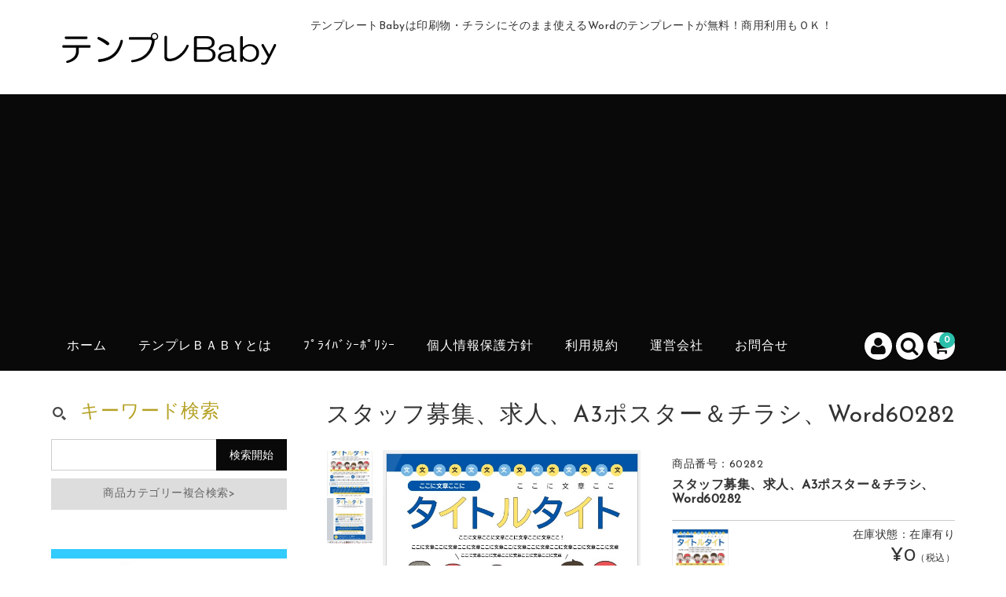

--- FILE ---
content_type: text/html; charset=UTF-8
request_url: https://template.baby/post-3420
body_size: 24507
content:
<!DOCTYPE html>
<html lang="ja">

<head>
	<meta charset="UTF-8" />
	<meta name="viewport" content="width=device-width, user-scalable=no">
	<meta name="format-detection" content="telephone=no"/>


	<title>スタッフ募集、求人、A3ポスター＆チラシ、Word60282 | Wordの印刷物・チラシ無料テンプレートなら「テンプレBaby」</title>
<meta name='robots' content='max-image-preview:large' />
<link rel='dns-prefetch' href='//cdn.jsdelivr.net' />
<link rel='dns-prefetch' href='//www.googletagmanager.com' />
<link rel='dns-prefetch' href='//fonts.googleapis.com' />
<link rel='dns-prefetch' href='//pagead2.googlesyndication.com' />
<link rel="alternate" type="application/rss+xml" title="Wordの印刷物・チラシ無料テンプレートなら「テンプレBaby」 &raquo; スタッフ募集、求人、A3ポスター＆チラシ、Word60282 のコメントのフィード" href="https://template.baby/post-3420/feed" />
<link rel="alternate" title="oEmbed (JSON)" type="application/json+oembed" href="https://template.baby/wp-json/oembed/1.0/embed?url=https%3A%2F%2Ftemplate.baby%2Fpost-3420" />
<link rel="alternate" title="oEmbed (XML)" type="text/xml+oembed" href="https://template.baby/wp-json/oembed/1.0/embed?url=https%3A%2F%2Ftemplate.baby%2Fpost-3420&#038;format=xml" />
<style id='wp-img-auto-sizes-contain-inline-css' type='text/css'>
img:is([sizes=auto i],[sizes^="auto," i]){contain-intrinsic-size:3000px 1500px}
/*# sourceURL=wp-img-auto-sizes-contain-inline-css */
</style>
<link rel='stylesheet' id='parent-style-css' href='https://template.baby/wp-content/themes/welcart_basic/style.css?ver=6.9' type='text/css' media='all' />
<link rel='stylesheet' id='parent-welcart-style-css' href='https://template.baby/wp-content/themes/welcart_basic/usces_cart.css?ver=1.0' type='text/css' media='all' />
<link rel='stylesheet' id='google-fonts-sans-css' href='https://fonts.googleapis.com/css?family=Josefin+Sans&#038;ver=6.9' type='text/css' media='all' />
<link rel='stylesheet' id='slick-style-css' href='https://template.baby/wp-content/themes/welcart_basic-voll/css/slick.css?ver=1.0' type='text/css' media='all' />
<link rel='stylesheet' id='slick-theme-style-css' href='https://template.baby/wp-content/themes/welcart_basic-voll/css/slick-theme.css?ver=1.0' type='text/css' media='all' />
<link rel='stylesheet' id='scroll-style-css' href='https://template.baby/wp-content/themes/welcart_basic-voll/css/scroll.css?ver=1.0' type='text/css' media='all' />
<style id='wp-emoji-styles-inline-css' type='text/css'>

	img.wp-smiley, img.emoji {
		display: inline !important;
		border: none !important;
		box-shadow: none !important;
		height: 1em !important;
		width: 1em !important;
		margin: 0 0.07em !important;
		vertical-align: -0.1em !important;
		background: none !important;
		padding: 0 !important;
	}
/*# sourceURL=wp-emoji-styles-inline-css */
</style>
<style id='wp-block-library-inline-css' type='text/css'>
:root{--wp-block-synced-color:#7a00df;--wp-block-synced-color--rgb:122,0,223;--wp-bound-block-color:var(--wp-block-synced-color);--wp-editor-canvas-background:#ddd;--wp-admin-theme-color:#007cba;--wp-admin-theme-color--rgb:0,124,186;--wp-admin-theme-color-darker-10:#006ba1;--wp-admin-theme-color-darker-10--rgb:0,107,160.5;--wp-admin-theme-color-darker-20:#005a87;--wp-admin-theme-color-darker-20--rgb:0,90,135;--wp-admin-border-width-focus:2px}@media (min-resolution:192dpi){:root{--wp-admin-border-width-focus:1.5px}}.wp-element-button{cursor:pointer}:root .has-very-light-gray-background-color{background-color:#eee}:root .has-very-dark-gray-background-color{background-color:#313131}:root .has-very-light-gray-color{color:#eee}:root .has-very-dark-gray-color{color:#313131}:root .has-vivid-green-cyan-to-vivid-cyan-blue-gradient-background{background:linear-gradient(135deg,#00d084,#0693e3)}:root .has-purple-crush-gradient-background{background:linear-gradient(135deg,#34e2e4,#4721fb 50%,#ab1dfe)}:root .has-hazy-dawn-gradient-background{background:linear-gradient(135deg,#faaca8,#dad0ec)}:root .has-subdued-olive-gradient-background{background:linear-gradient(135deg,#fafae1,#67a671)}:root .has-atomic-cream-gradient-background{background:linear-gradient(135deg,#fdd79a,#004a59)}:root .has-nightshade-gradient-background{background:linear-gradient(135deg,#330968,#31cdcf)}:root .has-midnight-gradient-background{background:linear-gradient(135deg,#020381,#2874fc)}:root{--wp--preset--font-size--normal:16px;--wp--preset--font-size--huge:42px}.has-regular-font-size{font-size:1em}.has-larger-font-size{font-size:2.625em}.has-normal-font-size{font-size:var(--wp--preset--font-size--normal)}.has-huge-font-size{font-size:var(--wp--preset--font-size--huge)}.has-text-align-center{text-align:center}.has-text-align-left{text-align:left}.has-text-align-right{text-align:right}.has-fit-text{white-space:nowrap!important}#end-resizable-editor-section{display:none}.aligncenter{clear:both}.items-justified-left{justify-content:flex-start}.items-justified-center{justify-content:center}.items-justified-right{justify-content:flex-end}.items-justified-space-between{justify-content:space-between}.screen-reader-text{border:0;clip-path:inset(50%);height:1px;margin:-1px;overflow:hidden;padding:0;position:absolute;width:1px;word-wrap:normal!important}.screen-reader-text:focus{background-color:#ddd;clip-path:none;color:#444;display:block;font-size:1em;height:auto;left:5px;line-height:normal;padding:15px 23px 14px;text-decoration:none;top:5px;width:auto;z-index:100000}html :where(.has-border-color){border-style:solid}html :where([style*=border-top-color]){border-top-style:solid}html :where([style*=border-right-color]){border-right-style:solid}html :where([style*=border-bottom-color]){border-bottom-style:solid}html :where([style*=border-left-color]){border-left-style:solid}html :where([style*=border-width]){border-style:solid}html :where([style*=border-top-width]){border-top-style:solid}html :where([style*=border-right-width]){border-right-style:solid}html :where([style*=border-bottom-width]){border-bottom-style:solid}html :where([style*=border-left-width]){border-left-style:solid}html :where(img[class*=wp-image-]){height:auto;max-width:100%}:where(figure){margin:0 0 1em}html :where(.is-position-sticky){--wp-admin--admin-bar--position-offset:var(--wp-admin--admin-bar--height,0px)}@media screen and (max-width:600px){html :where(.is-position-sticky){--wp-admin--admin-bar--position-offset:0px}}
/*# sourceURL=/wp-includes/css/dist/block-library/common.min.css */
</style>
<style id='classic-theme-styles-inline-css' type='text/css'>
/*! This file is auto-generated */
.wp-block-button__link{color:#fff;background-color:#32373c;border-radius:9999px;box-shadow:none;text-decoration:none;padding:calc(.667em + 2px) calc(1.333em + 2px);font-size:1.125em}.wp-block-file__button{background:#32373c;color:#fff;text-decoration:none}
/*# sourceURL=/wp-includes/css/classic-themes.min.css */
</style>
<link rel='stylesheet' id='contact-form-7-css' href='https://template.baby/wp-content/plugins/contact-form-7/includes/css/styles.css?ver=6.0.5' type='text/css' media='all' />
<link rel='stylesheet' id='wc-basic-style-css' href='https://template.baby/wp-content/themes/welcart_basic-voll/style.css?ver=1.7.7' type='text/css' media='all' />
<link rel='stylesheet' id='font-awesome-css' href='https://template.baby/wp-content/themes/welcart_basic/font-awesome/font-awesome.min.css?ver=1.0' type='text/css' media='all' />
<link rel='stylesheet' id='luminous-basic-css-css' href='https://template.baby/wp-content/themes/welcart_basic/css/luminous-basic.css?ver=1.0' type='text/css' media='all' />
<style id='akismet-widget-style-inline-css' type='text/css'>

			.a-stats {
				--akismet-color-mid-green: #357b49;
				--akismet-color-white: #fff;
				--akismet-color-light-grey: #f6f7f7;

				max-width: 350px;
				width: auto;
			}

			.a-stats * {
				all: unset;
				box-sizing: border-box;
			}

			.a-stats strong {
				font-weight: 600;
			}

			.a-stats a.a-stats__link,
			.a-stats a.a-stats__link:visited,
			.a-stats a.a-stats__link:active {
				background: var(--akismet-color-mid-green);
				border: none;
				box-shadow: none;
				border-radius: 8px;
				color: var(--akismet-color-white);
				cursor: pointer;
				display: block;
				font-family: -apple-system, BlinkMacSystemFont, 'Segoe UI', 'Roboto', 'Oxygen-Sans', 'Ubuntu', 'Cantarell', 'Helvetica Neue', sans-serif;
				font-weight: 500;
				padding: 12px;
				text-align: center;
				text-decoration: none;
				transition: all 0.2s ease;
			}

			/* Extra specificity to deal with TwentyTwentyOne focus style */
			.widget .a-stats a.a-stats__link:focus {
				background: var(--akismet-color-mid-green);
				color: var(--akismet-color-white);
				text-decoration: none;
			}

			.a-stats a.a-stats__link:hover {
				filter: brightness(110%);
				box-shadow: 0 4px 12px rgba(0, 0, 0, 0.06), 0 0 2px rgba(0, 0, 0, 0.16);
			}

			.a-stats .count {
				color: var(--akismet-color-white);
				display: block;
				font-size: 1.5em;
				line-height: 1.4;
				padding: 0 13px;
				white-space: nowrap;
			}
		
/*# sourceURL=akismet-widget-style-inline-css */
</style>
<link rel='stylesheet' id='dlsellerStyleSheets-css' href='https://template.baby/wp-content/plugins/wcex_dlseller/dlseller.css?ver=6.9' type='text/css' media='all' />
<link rel='stylesheet' id='usces_default_css-css' href='https://template.baby/wp-content/plugins/usc-e-shop/css/usces_default.css?ver=2.11.26.2512161' type='text/css' media='all' />
<link rel='stylesheet' id='dashicons-css' href='https://template.baby/wp-includes/css/dashicons.min.css?ver=6.9' type='text/css' media='all' />
<link rel='stylesheet' id='theme_cart_css-css' href='https://template.baby/wp-content/themes/welcart_basic-voll/usces_cart.css?ver=2.11.26.2512161' type='text/css' media='all' />
<script type="text/javascript" src="https://template.baby/wp-includes/js/jquery/jquery.min.js?ver=3.7.1" id="jquery-core-js"></script>
<script type="text/javascript" src="https://template.baby/wp-includes/js/jquery/jquery-migrate.min.js?ver=3.4.1" id="jquery-migrate-js"></script>
<script type="text/javascript" src="https://template.baby/wp-content/themes/welcart_basic-voll/js/front-customized.js?ver=1.0" id="front-customized-js"></script>
<script type="text/javascript" src="https://template.baby/wp-content/themes/welcart_basic-voll/js/slick.min.js?ver=1.0" id="slick-js-js"></script>
<script type="text/javascript" src="https://template.baby/wp-content/themes/welcart_basic-voll/js/wcct-slick.js?ver=1.0" id="wcct-slick-js-js"></script>
<script type="text/javascript" src="https://template.baby/wp-content/themes/welcart_basic-voll/js/ScrollTrigger.min.js?ver=1.0" id="scrolltrigger-js-js"></script>
<script type="text/javascript" src="https://template.baby/wp-content/themes/welcart_basic-voll/js/wcct-scroll.js?ver=1.0" id="wcct-scroll-js-js"></script>
<script type="text/javascript" src="https://template.baby/wp-content/themes/welcart_basic-voll/js/wcct-itemsingle.js?ver=1.0" id="wcct-itemsingle-js"></script>
<script type="text/javascript" src="https://template.baby/wp-content/themes/welcart_basic/js/front-customized.js?ver=1.0" id="wc-basic-js-js"></script>

<!-- Site Kit によって追加された Google タグ（gtag.js）スニペット -->

<!-- Google アナリティクス スニペット (Site Kit が追加) -->
<script type="text/javascript" src="https://www.googletagmanager.com/gtag/js?id=G-0CG87BCWSM" id="google_gtagjs-js" async></script>
<script type="text/javascript" id="google_gtagjs-js-after">
/* <![CDATA[ */
window.dataLayer = window.dataLayer || [];function gtag(){dataLayer.push(arguments);}
gtag("set","linker",{"domains":["template.baby"]});
gtag("js", new Date());
gtag("set", "developer_id.dZTNiMT", true);
gtag("config", "G-0CG87BCWSM");
//# sourceURL=google_gtagjs-js-after
/* ]]> */
</script>

<!-- Site Kit によって追加された終了 Google タグ（gtag.js）スニペット -->
<link rel="https://api.w.org/" href="https://template.baby/wp-json/" /><link rel="alternate" title="JSON" type="application/json" href="https://template.baby/wp-json/wp/v2/posts/3420" /><link rel="EditURI" type="application/rsd+xml" title="RSD" href="https://template.baby/xmlrpc.php?rsd" />
<meta name="generator" content="WordPress 6.9" />
<link rel="canonical" href="https://template.baby/post-3420" />
<link rel='shortlink' href='https://template.baby/?p=3420' />

<meta property="og:title" content="スタッフ募集、求人、A3ポスター＆チラシ、Word60282">
<meta property="og:type" content="product">
<meta property="og:description" content="スタッフ募集、求人、A3ポスター＆チラシ、Word60282">
<meta property="og:url" content="https://template.baby/post-3420">
<meta property="og:image" content="https://template.baby/wp-content/uploads/2022/11/60282-150x150.jpg">
<meta property="og:site_name" content="Wordの印刷物・チラシ無料テンプレートなら「テンプレBaby」"><meta name="generator" content="Site Kit by Google 1.148.0" />
<!-- Site Kit が追加した Google AdSense メタタグ -->
<meta name="google-adsense-platform-account" content="ca-host-pub-2644536267352236">
<meta name="google-adsense-platform-domain" content="sitekit.withgoogle.com">
<!-- Site Kit が追加した End Google AdSense メタタグ -->
		<link href="https://template.baby/wp-content/themes/welcart_basic-voll/dlseller.css" rel="stylesheet" type="text/css" />
		
<!-- Google AdSense スニペット (Site Kit が追加) -->
<script type="text/javascript" async="async" src="https://pagead2.googlesyndication.com/pagead/js/adsbygoogle.js?client=ca-pub-1677643067441379&amp;host=ca-host-pub-2644536267352236" crossorigin="anonymous"></script>

<!-- (ここまで) Google AdSense スニペット (Site Kit が追加) -->
<link rel="icon" href="https://template.baby/wp-content/uploads/2022/10/cropped-テンプレBabyマーク-2-32x32.png" sizes="32x32" />
<link rel="icon" href="https://template.baby/wp-content/uploads/2022/10/cropped-テンプレBabyマーク-2-192x192.png" sizes="192x192" />
<link rel="apple-touch-icon" href="https://template.baby/wp-content/uploads/2022/10/cropped-テンプレBabyマーク-2-180x180.png" />
<meta name="msapplication-TileImage" content="https://template.baby/wp-content/uploads/2022/10/cropped-テンプレBabyマーク-2-270x270.png" />
		<style type="text/css" id="wp-custom-css">
			#block-70.wp-block-columns {
    margin-bottom: 0 !important;
}		</style>
		</head>

<body class="wp-singular post-template-default single single-post postid-3420 single-format-standard wp-theme-welcart_basic wp-child-theme-welcart_basic-voll has-sidebar">

	
	<div class="site">

		<header id="masthead" class="site-header" role="banner">
			<div class="inner cf">

			<div class="fixed-box">
				<div id="head-top">
					<div class="head-inner cf">
													<div class="site-title">
							<a href="https://template.baby/" title="Wordの印刷物・チラシ無料テンプレートなら「テンプレBaby」" rel="home">
																	<img src="https://template.baby/wp-content/uploads/2021/07/rogo_0010.png" alt="Wordの印刷物・チラシ無料テンプレートなら「テンプレBaby」">
									
							</a>
						</div>


													<p class="site-description">テンプレートBabyは印刷物・チラシにそのまま使えるWordのテンプレートが無料！商用利用もＯＫ！</p>
						
																				<section id="widget-head" class="widget widget-area entries">
								<div id="block-66" class="widget widget_block">
<div class="wp-block-columns is-layout-flex wp-container-core-columns-is-layout-9d6595d7 wp-block-columns-is-layout-flex"></div>
</div>							</section>
																		</div><!-- #head-inner -->
				</div><!-- #head-top -->

				
					<div id="head-bottom">

						<div class="head-inner cf">

															<div class="incart-btn">
									<a href="https://template.baby/usces-cart">
										<i class="fa fa-shopping-cart"></i><span class="total-quant" id="widgetcart-total-quant">0</span>
									</a>
								</div><!-- .incart-btn -->
							
							<div class="menu-bar">
								<a class="menu-trigger">
									<span></span>
									<span></span>
									<span></span>
								</a>
							</div><!-- .menu-bar -->

							<div class="mobile_menu_wrap">
								<div class="mobile_menu">

									<div class="snav cf">

										<div class="search-box cf">
											<i class="fa fa-search" aria-hidden="true"></i>
											<form role="search" method="get" action="https://template.baby/" >
		<div class="s-box">
			<input type="text" value="" name="s" id="head-s-text" class="search-text" />
			<input type="submit" id="head-s-submit" class="searchsubmit" value="&#xf002;" />
		</div>
	</form>										</div><!-- .search-box -->

																				<div class="membership cf">
											<i class="fa fa-user" aria-hidden="true"></i>
											<ul class="cf">
																																					<li>ゲスト</li>
													<li><a href="https://template.baby/usces-member?usces_page=login" class="usces_login_a">ログイン</a></li>
													<li><a href="https://template.baby/usces-member?usces_page=newmember">新規会員登録</a></li>
																																			</ul>
										</div><!-- .membership -->
										
									</div><!-- .snav -->

									
									<nav id="site-navigation" class="main-navigation" role="navigation">
									<div class="nav-menu-open"><ul id="menu-%e3%83%98%e3%83%83%e3%83%80%e3%83%bc%e3%83%a1%e3%83%8b%e3%83%a5%e3%83%bc" class="header-nav-container cf"><li id="menu-item-6345" class="menu-item menu-item-type-custom menu-item-object-custom menu-item-home menu-item-6345"><a href="https://template.baby">ホーム</a></li>
<li id="menu-item-6346" class="menu-item menu-item-type-post_type menu-item-object-page menu-item-6346"><a href="https://template.baby/%e3%83%86%e3%83%b3%e3%83%97%e3%83%ac%ef%bd%82%ef%bd%81%ef%bd%82%ef%bd%99%e3%81%a8%e3%81%af">テンプレＢａｂｙとは</a></li>
<li id="menu-item-6348" class="menu-item menu-item-type-post_type menu-item-object-page menu-item-privacy-policy menu-item-6348"><a rel="privacy-policy" href="https://template.baby/%e3%83%97%e3%83%a9%e3%82%a4%e3%83%90%e3%82%b7%e3%83%bc%e3%83%9d%e3%83%aa%e3%82%b7%e3%83%bc">ﾌﾟﾗｲﾊﾞｼｰﾎﾟﾘｼｰ</a></li>
<li id="menu-item-6349" class="menu-item menu-item-type-post_type menu-item-object-page menu-item-6349"><a href="https://template.baby/%e5%80%8b%e4%ba%ba%e6%83%85%e5%a0%b1%e4%bf%9d%e8%ad%b7%e6%96%b9%e9%87%9d">個人情報保護方針</a></li>
<li id="menu-item-6350" class="menu-item menu-item-type-post_type menu-item-object-page menu-item-6350"><a href="https://template.baby/%e5%88%a9%e7%94%a8%e8%a6%8f%e7%b4%84">利用規約</a></li>
<li id="menu-item-6351" class="menu-item menu-item-type-post_type menu-item-object-page menu-item-6351"><a href="https://template.baby/%e9%81%8b%e5%96%b6%e4%bc%9a%e7%a4%be">運営会社</a></li>
<li id="menu-item-6352" class="menu-item menu-item-type-post_type menu-item-object-page menu-item-6352"><a href="https://template.baby/usces-inquiry">お問合せ</a></li>
</ul></div>									</nav><!-- #site-navigation -->

								</div><!-- .mobile-menu -->
							</div><!-- .mobile-menu-wrap -->

						</div><!-- #head_in -->
					</div><!-- #head_bottom -->

				
			</div><!-- .fixed-box -->


			</div><!-- .inner-->
		</header><!-- #masthead -->


		

		<div id="main" class="wrapper two-column left-set"><div id="primary" class="site-content">
	<div id="content" role="main">

		<div class="inframe">

		
			<article class="post-3420 post type-post status-publish format-standard has-post-thumbnail category-a3-size category-illustration category-human_resources category-recruitment category-item category-work category-white category-municipally category-blue category-yellow" id="post-3420">

				<h1 class="item_page_title">スタッフ募集、求人、A3ポスター＆チラシ、Word60282</h1>

												
				<div id="itempage" class="date">



					<div class="cf">

						<div id="img-box" class="cf">
							
														<div id="itemimg-sub" class="slider slider-nav itemsubimg">
								<div><img width="90" height="90" src="https://template.baby/wp-content/uploads/2022/11/60282-150x150.jpg" class="attachment-90x90 size-90x90" alt="60282" decoding="async" srcset="https://template.baby/wp-content/uploads/2022/11/60282-150x150.jpg 150w, https://template.baby/wp-content/uploads/2022/11/60282-40x40.jpg 40w" sizes="(max-width: 90px) 100vw, 90px" /></div>
																<div><img width="90" height="90" src="https://template.baby/wp-content/uploads/2022/11/60282_1-150x150.jpg" class="attachment-90x90 size-90x90" alt="60282" decoding="async" srcset="https://template.baby/wp-content/uploads/2022/11/60282_1-150x150.jpg 150w, https://template.baby/wp-content/uploads/2022/11/60282_1-40x40.jpg 40w" sizes="(max-width: 90px) 100vw, 90px" /></div>
															</div><!-- #itemimg-sub -->
							
							<div id="itemimg-main" class="itemimg">
								<div class="slider slider-for">
									<div><a href="https://template.baby/wp-content/uploads/2022/11/60282.jpg" ><img width="427" height="600" src="https://template.baby/wp-content/uploads/2022/11/60282.jpg" class="attachment-600x600 size-600x600" alt="60282" decoding="async" fetchpriority="high" srcset="https://template.baby/wp-content/uploads/2022/11/60282.jpg 610w, https://template.baby/wp-content/uploads/2022/11/60282-213x300.jpg 213w" sizes="(max-width: 427px) 100vw, 427px" /></a></div>
																		<div><a href="https://template.baby/wp-content/uploads/2022/11/60282_1.jpg" ><img width="421" height="600" src="https://template.baby/wp-content/uploads/2022/11/60282_1.jpg" class="attachment-600x600 size-600x600" alt="60282" decoding="async" loading="lazy" srcset="https://template.baby/wp-content/uploads/2022/11/60282_1.jpg 708w, https://template.baby/wp-content/uploads/2022/11/60282_1-211x300.jpg 211w" sizes="auto, (max-width: 421px) 100vw, 421px" /></a></div>
																	</div>
															</div><!-- #itemimg-main -->
						</div>

						<div class="item-info">
							<ul class="cf opt-tag">
</ul>
														<div class="itemcode">商品番号：60282</div>
							<h2 class="item-name">スタッフ募集、求人、A3ポスター＆チラシ、Word60282</h2>

															
							<form action="https://template.baby/usces-cart" method="post">
								<div class="skuform">
		
										
									<div class="inner cf">
										
																				<div class="left">
											<div class="skuimg">
											<img width="213" height="300" src="https://template.baby/wp-content/uploads/2022/11/60282.jpg" class="attachment-300x300 size-300x300" alt="" decoding="async" loading="lazy" srcset="https://template.baby/wp-content/uploads/2022/11/60282.jpg 610w, https://template.baby/wp-content/uploads/2022/11/60282-213x300.jpg 213w" sizes="auto, (max-width: 213px) 100vw, 213px" />											</div>
										</div><!-- left -->
																				
										<div class="right">
	
																					
												
	
											<div class="zaikostatus">在庫状態：在庫有り</div>
	
											<div class="field">
																
												<div class="field_price">
																									¥0<em class="tax">（税込）</em>												</div>
																							</div>
			
																						<div class="c-box">
												<span class="cart-button"><input name="zaikonum[3420][60282]" type="hidden" id="zaikonum[3420][60282]" value="9994" />
<input name="zaiko[3420][60282]" type="hidden" id="zaiko[3420][60282]" value="0" />
<input name="gptekiyo[3420][60282]" type="hidden" id="gptekiyo[3420][60282]" value="0" />
<input name="skuPrice[3420][60282]" type="hidden" id="skuPrice[3420][60282]" value="0" />
<input name="inCart[3420][60282]" type="submit" id="inCart[3420][60282]" class="skubutton" value="カートへ入れる" onclick="return uscesCart.intoCart( '3420','60282' )" /><input name="usces_referer" type="hidden" value="/post-3420" />
</span>
											</div>
																						<div class="error_message"></div>
	
										</div><!-- .right -->
									</div><!-- .inner -->
	
								</div><!-- .skuform -->
								<input name="dlseller_transition" type="hidden" value="single_item" />							</form>
								
						</div><!-- .item-info -->
	
		
					</div><!-- .cf -->

					<div class="item-description">
						<div class="inner">
							<p style="text-align: left;"><strong>■このWord無料テンプレートについて</strong></p>
<hr />
<p style="text-align: left;">※無料ダウンロードされたものには、<span style="color: #ff0000;">イラストや写真の素材は入っていません。</span><br />
（無料素材サイトの再配布禁止の規約より）<br />
あらかじめ入っているパーツはそのまま使用可能です。</p>
<p style="text-align: left;">作成されるテーマに沿った素材を、以下からダウンロードして入れてご使用下さい。</p>
<hr />
<p style="text-align: left;"><strong>■無料素材サイト</strong></p>
<hr />
<p style="text-align: left;"><span style="color: #ff0000;"><strong>このテンプレで使用した無料素材のダウンロードはコチラから<br />
</strong></span>▼▼▼▼▼▼▼▼▼▼▼▼▼▼▼▼▼▼</p>
<p style="text-align: left;">文字をクリック</p>
<p><a href="https://www.ac-illust.com/main/detail.php?id=22776752&amp;title=%E3%82%B9%E3%83%BC%E3%83%91%E3%83%BC%E3%81%AE%E5%BA%97%E5%93%A1%E3%81%95%E3%82%93#a_aid=62c2765b868b1&amp;a_bid=e576d457" target="_blank" rel="noopener"><strong><img loading="lazy" decoding="async" class="alignnone size-full wp-image-3652" src="https://template.baby/wp-content/uploads/2022/11/WS000000-1.jpg" alt="" width="94" height="73" />無料イラストなら【イラストAC】</strong><br />
</a><img loading="lazy" decoding="async" style="border: 0;" src="https://acworks.postaffiliatepro.com/scripts/g5iueh?a_aid=62c2765b868b1&amp;a_bid=e576d457" alt="" width="1" height="1" /><br />
<a href="https://www.ac-illust.com/main/detail.php?id=22776770&amp;title=%E3%82%B9%E3%83%BC%E3%83%91%E3%83%BC%E3%81%AE%E5%BA%97%E5%93%A1%E3%81%95%E3%82%93%EF%BC%88%E3%82%B7%E3%83%8B%E3%82%A2%EF%BC%89#a_aid=62c2765b868b1&amp;a_bid=e576d457" target="_blank" rel="noopener"><strong><img loading="lazy" decoding="async" class="alignnone size-full wp-image-3653" src="https://template.baby/wp-content/uploads/2022/11/WS000001-1.jpg" alt="" width="101" height="69" />無料イラストなら【イラストAC】</strong><br />
</a><img loading="lazy" decoding="async" style="border: 0;" src="https://acworks.postaffiliatepro.com/scripts/g5iueh?a_aid=62c2765b868b1&amp;a_bid=e576d457" alt="" width="1" height="1" /><br />
<a href="https://www.ac-illust.com/main/detail.php?id=797868&amp;title=%E3%82%B9%E3%83%BC%E3%83%91%E3%83%BC%E7%94%B7%E5%A5%B3%E5%BA%97%E5%93%A1#a_aid=62c2765b868b1&amp;a_bid=e576d457" target="_blank" rel="noopener"><strong><img loading="lazy" decoding="async" class="alignnone size-full wp-image-3654" src="https://template.baby/wp-content/uploads/2022/11/WS000002.jpg" alt="" width="102" height="55" />無料イラストなら【イラストAC】</strong><br />
</a><img loading="lazy" decoding="async" style="border: 0;" src="https://acworks.postaffiliatepro.com/scripts/g5iueh?a_aid=62c2765b868b1&amp;a_bid=e576d457" alt="" width="1" height="1" /></p>
<p style="text-align: left;">※上記のサイト内の、利用規約の範囲内でご利用が可能です。<br />
※上記の、無料サイトの利用規約に違反した又はその恐れがある場合の、一切の損害について、弊社は責任を負いません。<br />
サイトの利用規約をよくご確認の上、ご利用ください。</p>
						</div>
					</div>
					
					<div id="tab" class="fromBottomIn" data-scroll="once">
						<div class="tab-list-area">
						<ul class="tab-list cf">
							<li><span class="tab_link">その他</span></li>
														<li><span class="tab_link">レビュー<span class="review-num">（ 0 ）</span></span></li>
													</ul>
						</div>
						
						<div class="icf-wrapper tab-box">
							<div class="inner">
								<div class="dlseller-wrap">
									<table class="dlseller">
										<tr><th>再ダウンロード有効期間（日数）</th><td>無期限</td></tr>
										<tr><th>ファイル名</th><td>60282.docx</td></tr>
										<tr><th>公開日</th><td>2022/11/6</td></tr>
										<tr><th>バージョン</th><td>0.1</td></tr>
										<tr><th>制作</th><td>Maruko</td></tr>
									</table>
								</div><!-- .dlseller-wrap -->
															</div>
						</div>
						
<div id="wc_reviews" class="tab-box">
	
	
		<div class="inner">
			<p class="nowc_reviews">ログインしてレビューを書く事ができます。</p>
			<p class="reviews_btn"><a href="https://template.baby/usces-member?login_ref=https%3A%2F%2Ftemplate.baby%2Fpost-3420">ログインする</a></p>
		</div>

		
		<p class="nowc_reviews">お客様のレビューをお待ちしています。</p>
	
	
	
</div><!-- #wc_reviews -->

		
					</div>
	
						
				</div><!-- #itemspage -->
			</article>
	
				
		</div><!-- .inframe -->

	</div><!-- end of content -->
</div><!-- end of primary -->


<aside id="secondary" class="widget-area" role="complementary">

	<section id="welcart_search-6" class="widget widget_welcart_search fromBottomIn" data-scroll="once"><h3 class="widget_title"><img src="https://template.baby/wp-content/themes/welcart_basic-voll/images/search.png" alt="キーワード検索" />キーワード検索</h3>
		<ul class="ucart_search_body ucart_widget_body"><li>
		<form method="get" id="searchform" action="https://template.baby" >
		<input type="text" value="" name="s" id="s" class="searchtext" /><input type="submit" id="searchsubmit" value="検索開始" />
		<div><a href="https://template.baby/usces-cart?usces_page=search_item">商品カテゴリー複合検索&gt;</a></div>		</form>
		</li></ul>

		</section><section id="block-82" class="widget widget_block widget_media_image fromBottomIn" data-scroll="once">
<figure class="wp-block-image size-full"><a href="https://template.baby/usces-member"><img loading="lazy" decoding="async" width="300" height="300" src="https://template.baby/wp-content/uploads/2025/10/magniflexcollabo.jpg" alt="" class="wp-image-13081" srcset="https://template.baby/wp-content/uploads/2025/10/magniflexcollabo.jpg 300w, https://template.baby/wp-content/uploads/2025/10/magniflexcollabo-150x150.jpg 150w" sizes="auto, (max-width: 300px) 100vw, 300px" /></a></figure>
</section><section id="block-59" class="widget widget_block widget_media_image fromBottomIn" data-scroll="once">
<figure class="wp-block-image size-full"><a href="https://www.youtube.com/watch?v=-qSqcXkEHJY"><img loading="lazy" decoding="async" width="300" height="200" src="https://template.baby/wp-content/uploads/2023/03/youtube300x200.jpg" alt="" class="wp-image-6434"/></a></figure>
</section><section id="usces-recent-posts-4" class="widget usces_recent_entries fromBottomIn" data-scroll="once"><h3 class="widget_title">お知らせ</h3>		<ul>
						<li><a href="https://template.baby/post-10973" title="イラストも全部入ってるテンプレート続々登場！">
				イラストも全部入ってるテンプレート続々登場！			</a></li>
						<li><a href="https://template.baby/post-4849" title="ぜひ、コメントしてみてください！">
				ぜひ、コメントしてみてください！			</a></li>
						<li><a href="https://template.baby/post-1" title="お客様の声よりサイトオープンしました！">
				お客様の声よりサイトオープンしました！			</a></li>
					</ul>
			</section><section id="basic_item_list-5" class="widget widget_basic_item_list fromBottomIn" data-scroll="once"><h3 class="widget_title">おすすめのWord</h3><div class="item-list list-wrap grid cf">
<div class="grid-sizer"></div>
<article class="grid-box" id="post-10875">
<div class="inner item-info">
<ul class="cf opt-tag">
<li class="recommend">お勧め商品</li>
</ul>

<div class="itemimg"><a href="https://template.baby/post-10875"><img width="214" height="300" src="https://template.baby/wp-content/uploads/2024/03/60064i186aw.jpg" class="attachment-300x300 size-300x300" alt="60064i186aw" loading="lazy" /></a></div>

<div class="itemname"><a href="https://template.baby/post-10875">マネーセミナー、お金、A3ポスター＆チラシ、Word60064i186aw</a></div>
<div class="itemprice">¥0<em class="tax">（税込）</em></div>
</div>
</article>
<article class="grid-box" id="post-10870">
<div class="inner item-info">
<ul class="cf opt-tag">
<li class="recommend">お勧め商品</li>
</ul>

<div class="itemimg"><a href="https://template.baby/post-10870"><img width="213" height="300" src="https://template.baby/wp-content/uploads/2024/03/60188i186aw.jpg" class="attachment-300x300 size-300x300" alt="60188i186aw" loading="lazy" /></a></div>

<div class="itemname"><a href="https://template.baby/post-10870">家、建築、セミナー、A3ポスター＆チラシ、Word60188i186aw</a></div>
<div class="itemprice">¥0<em class="tax">（税込）</em></div>
</div>
</article>
<article class="grid-box" id="post-10865">
<div class="inner item-info">
<ul class="cf opt-tag">
<li class="recommend">お勧め商品</li>
</ul>

<div class="itemimg"><a href="https://template.baby/post-10865"><img width="215" height="300" src="https://template.baby/wp-content/uploads/2024/03/60140i186aw.jpg" class="attachment-300x300 size-300x300" alt="60140i186aw" loading="lazy" /></a></div>

<div class="itemname"><a href="https://template.baby/post-10865">スポーツ大会、イベント、A3ポスター＆チラシ、Word60140i186aw</a></div>
<div class="itemprice">¥0<em class="tax">（税込）</em></div>
</div>
</article>
<article class="grid-box" id="post-10860">
<div class="inner item-info">
<ul class="cf opt-tag">
<li class="recommend">お勧め商品</li>
</ul>

<div class="itemimg"><a href="https://template.baby/post-10860"><img width="214" height="300" src="https://template.baby/wp-content/uploads/2024/03/60056i186aw.jpg" class="attachment-300x300 size-300x300" alt="60056i186aw" loading="lazy" /></a></div>

<div class="itemname"><a href="https://template.baby/post-10860">ビジネスセンター、社会人、A3ポスター＆チラシ、Word60056i186aw</a></div>
<div class="itemprice">¥0<em class="tax">（税込）</em></div>
</div>
</article>
<article class="grid-box" id="post-10844">
<div class="inner item-info">
<ul class="cf opt-tag">
<li class="recommend">お勧め商品</li>
</ul>

<div class="itemimg"><a href="https://template.baby/post-10844"><img width="212" height="300" src="https://template.baby/wp-content/uploads/2024/03/60052i186aw.jpg" class="attachment-300x300 size-300x300" alt="60052i186aw" loading="lazy" /></a></div>

<div class="itemname"><a href="https://template.baby/post-10844">マルシェ、イベント、サイクリング、A3ポスター＆チラシ、Word60052i186aw</a></div>
<div class="itemprice">¥0<em class="tax">（税込）</em></div>
</div>
</article>
<article class="grid-box" id="post-10839">
<div class="inner item-info">
<ul class="cf opt-tag">
<li class="recommend">お勧め商品</li>
</ul>

<div class="itemimg"><a href="https://template.baby/post-10839"><img width="215" height="300" src="https://template.baby/wp-content/uploads/2024/03/60048i186aw.jpg" class="attachment-300x300 size-300x300" alt="60048i186aw" loading="lazy" /></a></div>

<div class="itemname"><a href="https://template.baby/post-10839">イベント、マルシェ、A3ポスター＆チラシ、Word60048i186aw</a></div>
<div class="itemprice">¥0<em class="tax">（税込）</em></div>
</div>
</article>
<article class="grid-box" id="post-10829">
<div class="inner item-info">
<ul class="cf opt-tag">
<li class="recommend">お勧め商品</li>
</ul>

<div class="itemimg"><a href="https://template.baby/post-10829"><img width="214" height="300" src="https://template.baby/wp-content/uploads/2024/03/60012i186aw.jpg" class="attachment-300x300 size-300x300" alt="60012i186aw" loading="lazy" /></a></div>

<div class="itemname"><a href="https://template.baby/post-10829">病院、看護婦、薬、A3ポスター＆チラシ、Word60012i186aw</a></div>
<div class="itemprice">¥0<em class="tax">（税込）</em></div>
</div>
</article>
<article class="grid-box" id="post-10798">
<div class="inner item-info">
<ul class="cf opt-tag">
<li class="recommend">お勧め商品</li>
</ul>

<div class="itemimg"><a href="https://template.baby/post-10798"><img width="213" height="300" src="https://template.baby/wp-content/uploads/2024/02/60923.jpg" class="attachment-300x300 size-300x300" alt="60923" loading="lazy" /></a></div>

<div class="itemname"><a href="https://template.baby/post-10798">イベント、A3ポスター＆チラシ、Word60923</a></div>
<div class="itemprice">¥0<em class="tax">（税込）</em></div>
</div>
</article>
</div>
</section><section id="block-58" class="widget widget_block widget_media_image fromBottomIn" data-scroll="once">
<figure class="wp-block-image size-full"><a href="https://template.baby/post-5543"><img loading="lazy" decoding="async" width="300" height="200" src="https://template.baby/wp-content/uploads/2023/03/license300x200.jpg" alt="" class="wp-image-6433"/></a></figure>
</section><section id="block-65" class="widget widget_block widget_media_image fromBottomIn" data-scroll="once">
<figure class="wp-block-image size-full"><a href="https://www.youtube.com/shorts/vUEkPl9WbTU"><img loading="lazy" decoding="async" width="300" height="200" src="https://template.baby/wp-content/uploads/2023/03/youtube300x200_02.jpg" alt="" class="wp-image-7028"/></a></figure>
</section><section id="block-61" class="widget widget_block fromBottomIn" data-scroll="once"><a href="https://www.ac-illust.com/#a_aid=62c2765b868b1&amp;a_bid=815d1d2c" target="_blank"><img loading="lazy" decoding="async" src="//www.ac-associate.com/accounts/default1/banners/815d1d2c.jpg" alt="無料イラスト素材【イラストAC】" title="無料イラスト素材【イラストAC】" width="300" height="250"></a><img loading="lazy" decoding="async" style="border:0" src="https://acworks.postaffiliatepro.com/scripts/g5iueh?a_aid=62c2765b868b1&amp;a_bid=815d1d2c" width="1" height="1" alt=""></section><section id="block-62" class="widget widget_block fromBottomIn" data-scroll="once"><a href="https://www.photo-ac.com/#a_aid=62c2765b868b1&amp;a_bid=21853708" target="_blank"><img loading="lazy" decoding="async" src="//www.ac-associate.com/accounts/default1/banners/21853708.jpg" alt="写真素材素材【写真AC】" title="写真素材素材【写真AC】" width="300" height="250"></a><img loading="lazy" decoding="async" style="border:0" src="https://acworks.postaffiliatepro.com/scripts/g5iueh?a_aid=62c2765b868b1&amp;a_bid=21853708" width="1" height="1" alt=""></section><section id="block-57" class="widget widget_block widget_categories fromBottomIn" data-scroll="once"><ul class="wp-block-categories-list wp-block-categories">	<li class="cat-item cat-item-111"><a href="https://template.baby/post-category/item/specialfeature/illustrator/mamenyan">#まめにゃん様</a>
</li>
	<li class="cat-item cat-item-66"><a href="https://template.baby/post-category/item/size/a3-size">A3</a>
</li>
	<li class="cat-item cat-item-68"><a href="https://template.baby/post-category/item/size/a4-size">A4</a>
</li>
	<li class="cat-item cat-item-109"><a href="https://template.baby/post-category/item/specialfeature/illustrator/acworks">acworks様</a>
</li>
	<li class="cat-item cat-item-100"><a href="https://template.baby/post-category/item/specialfeature/illustrator/ayakono">ayakono様</a>
</li>
	<li class="cat-item cat-item-92"><a href="https://template.baby/post-category/item/specialfeature/illustrator/cocoanco">cocoanco様</a>
</li>
	<li class="cat-item cat-item-90"><a href="https://template.baby/post-category/item/specialfeature/illustrator/hoship">Hoship様</a>
</li>
	<li class="cat-item cat-item-91"><a href="https://template.baby/post-category/item/specialfeature/illustrator/illustration-store">ILLUSTRATION＊STORE様</a>
</li>
	<li class="cat-item cat-item-93"><a href="https://template.baby/post-category/item/specialfeature/illustrator/keico">keico様</a>
</li>
	<li class="cat-item cat-item-95"><a href="https://template.baby/post-category/item/specialfeature/illustrator/megkmit">megkmit様</a>
</li>
	<li class="cat-item cat-item-94"><a href="https://template.baby/post-category/item/specialfeature/illustrator/morockme">morockme様</a>
</li>
	<li class="cat-item cat-item-96"><a href="https://template.baby/post-category/item/specialfeature/illustrator/somosomo">somosomo様</a>
</li>
	<li class="cat-item cat-item-110"><a href="https://template.baby/post-category/item/specialfeature/illustrator/ty_photo">TY_Photo様</a>
</li>
	<li class="cat-item cat-item-102"><a href="https://template.baby/post-category/item/specialfeature/illustrator/wai">WAi様</a>
</li>
	<li class="cat-item cat-item-20"><a href="https://template.baby/post-category/item/event">イベント</a>
</li>
	<li class="cat-item cat-item-21"><a href="https://template.baby/post-category/item/illustration">イラスト</a>
</li>
	<li class="cat-item cat-item-69"><a href="https://template.baby/post-category/item/color/orange">オレンジ</a>
</li>
	<li class="cat-item cat-item-3"><a href="https://template.baby/post-category/item/itemreco">お勧め商品</a>
</li>
	<li class="cat-item cat-item-79"><a href="https://template.baby/post-category/item/new-year">お正月</a>
</li>
	<li class="cat-item cat-item-1"><a href="https://template.baby/post-category/notification">お知らせ</a>
</li>
	<li class="cat-item cat-item-105"><a href="https://template.baby/post-category/item/specialfeature/illustrator/oekakitarou">お絵描き太郎様</a>
</li>
	<li class="cat-item cat-item-104"><a href="https://template.baby/post-category/item/specialfeature/illustrator/cupdeskirt">カップでスカート様</a>
</li>
	<li class="cat-item cat-item-55"><a href="https://template.baby/post-category/item/color">カラー別</a>
</li>
	<li class="cat-item cat-item-81"><a href="https://template.baby/post-category/item/calendar">カレンダー</a>
</li>
	<li class="cat-item cat-item-76"><a href="https://template.baby/post-category/item/christmas">クリスマス</a>
</li>
	<li class="cat-item cat-item-33"><a href="https://template.baby/post-category/item/covid19">コロナ関連</a>
</li>
	<li class="cat-item cat-item-67"><a href="https://template.baby/post-category/item/size">サイズ別</a>
</li>
	<li class="cat-item cat-item-22"><a href="https://template.baby/post-category/item/sports">スポーツ</a>
</li>
	<li class="cat-item cat-item-34"><a href="https://template.baby/post-category/item/municipally/other_m">その他</a>
</li>
	<li class="cat-item cat-item-71"><a href="https://template.baby/post-category/item/pattern/plaid">チェック</a>
</li>
	<li class="cat-item cat-item-108"><a href="https://template.baby/post-category/item/specialfeature/illustrator/hakaseman">ハカセマン様</a>
</li>
	<li class="cat-item cat-item-77"><a href="https://template.baby/post-category/item/halloween">ハロウィーン</a>
</li>
	<li class="cat-item cat-item-59"><a href="https://template.baby/post-category/item/color/pink">ピンク</a>
</li>
	<li class="cat-item cat-item-112"><a href="https://template.baby/post-category/item/specialfeature/illustrator/humosukenonanndemoya">フモ助の何でも屋様</a>
</li>
	<li class="cat-item cat-item-103"><a href="https://template.baby/post-category/item/specialfeature/illustrator/burao">ぶらお様</a>
</li>
	<li class="cat-item cat-item-64"><a href="https://template.baby/post-category/item/color/beige">ベージュ</a>
</li>
	<li class="cat-item cat-item-72"><a href="https://template.baby/post-category/item/pattern/border">ボーダー</a>
</li>
	<li class="cat-item cat-item-99"><a href="https://template.baby/post-category/item/specialfeature/illustrator/poppo">ポッポー様</a>
</li>
	<li class="cat-item cat-item-107"><a href="https://template.baby/post-category/item/specialfeature/illustrator/miyabicat">みやびCat様</a>
</li>
	<li class="cat-item cat-item-63"><a href="https://template.baby/post-category/item/color/purple">むらさき</a>
</li>
	<li class="cat-item cat-item-86"><a href="https://template.baby/post-category/item/specialfeature/illustrator/momonodoame">もものどあめ様</a>
</li>
	<li class="cat-item cat-item-106"><a href="https://template.baby/post-category/item/specialfeature/illustrator/yoshisakotubasa">ヨシサコツバサ様</a>
</li>
	<li class="cat-item cat-item-98"><a href="https://template.baby/post-category/item/specialfeature/illustrator/lust_emptiness">万屋_絵師様</a>
</li>
	<li class="cat-item cat-item-23"><a href="https://template.baby/post-category/item/human_resources">人材募集</a>
</li>
	<li class="cat-item cat-item-85"><a href="https://template.baby/post-category/item/specialfeature/illustrator">作者</a>
</li>
	<li class="cat-item cat-item-43"><a href="https://template.baby/post-category/item/municipally/health">健康</a>
</li>
	<li class="cat-item cat-item-113"><a href="https://template.baby/post-category/item/all-in-template">全部入りテンプレート</a>
</li>
	<li class="cat-item cat-item-24"><a href="https://template.baby/post-category/item/photo">写真</a>
</li>
	<li class="cat-item cat-item-48"><a href="https://template.baby/post-category/item/municipally/citypromotion">制作企画</a>
</li>
	<li class="cat-item cat-item-89"><a href="https://template.baby/post-category/item/specialfeature/restaurant/kakogawasiyakusyosyokudo">加古川市役所食堂</a>
</li>
	<li class="cat-item cat-item-31"><a href="https://template.baby/post-category/item/animal">動物</a>
</li>
	<li class="cat-item cat-item-53"><a href="https://template.baby/post-category/item/municipally/recruitment">募集</a>
</li>
	<li class="cat-item cat-item-25"><a href="https://template.baby/post-category/item/participation">参加者募集</a>
</li>
	<li class="cat-item cat-item-80"><a href="https://template.baby/post-category/item/business_card">名刺</a>
</li>
	<li class="cat-item cat-item-54"><a href="https://template.baby/post-category/item/pattern/japanese">和風</a>
</li>
	<li class="cat-item cat-item-2"><a href="https://template.baby/post-category/item">商品</a>
</li>
	<li class="cat-item cat-item-39"><a href="https://template.baby/post-category/item/municipally/international">国際交流</a>
</li>
	<li class="cat-item cat-item-41"><a href="https://template.baby/post-category/item/municipally/parenting">子育て・マタニティ</a>
</li>
	<li class="cat-item cat-item-101"><a href="https://template.baby/post-category/item/specialfeature/illustrator/misuzu">実鈴様</a>
</li>
	<li class="cat-item cat-item-45"><a href="https://template.baby/post-category/item/municipally/shogi">将棋</a>
</li>
	<li class="cat-item cat-item-44"><a href="https://template.baby/post-category/item/municipally/work">就職・働き方</a>
</li>
	<li class="cat-item cat-item-42"><a href="https://template.baby/post-category/item/municipally/promotionofcivicactivities">市民活動推進</a>
</li>
	<li class="cat-item cat-item-78"><a href="https://template.baby/post-category/item/new-yearscard">年賀状</a>
</li>
	<li class="cat-item cat-item-52"><a href="https://template.baby/post-category/item/municipally/childcare">幼児保育</a>
</li>
	<li class="cat-item cat-item-26"><a href="https://template.baby/post-category/item/education">教育</a>
</li>
	<li class="cat-item cat-item-82"><a href="https://template.baby/post-category/item/newlife">新生活</a>
</li>
	<li class="cat-item cat-item-70"><a href="https://template.baby/post-category/item/pattern">柄</a>
</li>
	<li class="cat-item cat-item-74"><a href="https://template.baby/post-category/item/pattern/dot">水玉</a>
</li>
	<li class="cat-item cat-item-50"><a href="https://template.baby/post-category/item/municipally/caution">注意</a>
</li>
	<li class="cat-item cat-item-46"><a href="https://template.baby/post-category/item/municipally/fireemergency">消防・救急</a>
</li>
	<li class="cat-item cat-item-87"><a href="https://template.baby/post-category/item/specialfeature">特集</a>
</li>
	<li class="cat-item cat-item-37"><a href="https://template.baby/post-category/item/municipally/environmental">環境政策</a>
</li>
	<li class="cat-item cat-item-49"><a href="https://template.baby/post-category/item/municipally/lifesafety">生活安全</a>
</li>
	<li class="cat-item cat-item-40"><a href="https://template.baby/post-category/item/municipally/industrial">産業振興</a>
</li>
	<li class="cat-item cat-item-62"><a href="https://template.baby/post-category/item/color/white">白</a>
</li>
	<li class="cat-item cat-item-51"><a href="https://template.baby/post-category/item/municipally/welfare">福祉</a>
</li>
	<li class="cat-item cat-item-35"><a href="https://template.baby/post-category/item/renewal">移転・リニューアル告知</a>
</li>
	<li class="cat-item cat-item-75"><a href="https://template.baby/post-category/item/pattern/sky">空</a>
</li>
	<li class="cat-item cat-item-61"><a href="https://template.baby/post-category/item/color/green">緑</a>
</li>
	<li class="cat-item cat-item-27"><a href="https://template.baby/post-category/item/beauty">美容</a>
</li>
	<li class="cat-item cat-item-6"><a href="https://template.baby/post-category/item/municipally">自治体</a>
</li>
	<li class="cat-item cat-item-73"><a href="https://template.baby/post-category/item/pattern/flower">花</a>
</li>
	<li class="cat-item cat-item-65"><a href="https://template.baby/post-category/item/color/brown">茶色</a>
</li>
	<li class="cat-item cat-item-38"><a href="https://template.baby/post-category/item/municipally/seminar">講演会・セミナー</a>
</li>
	<li class="cat-item cat-item-57"><a href="https://template.baby/post-category/item/color/red">赤</a>
</li>
	<li class="cat-item cat-item-8"><a href="https://template.baby/post-category/item/municipally/disaster-prevention">防災</a>
</li>
	<li class="cat-item cat-item-47"><a href="https://template.baby/post-category/item/municipally/support">障がい支援</a>
</li>
	<li class="cat-item cat-item-58"><a href="https://template.baby/post-category/item/color/blue">青</a>
</li>
	<li class="cat-item cat-item-28"><a href="https://template.baby/post-category/item/food">食べ物</a>
</li>
	<li class="cat-item cat-item-88"><a href="https://template.baby/post-category/item/specialfeature/restaurant">飲食店</a>
</li>
	<li class="cat-item cat-item-60"><a href="https://template.baby/post-category/item/color/yellow">黄色</a>
</li>
	<li class="cat-item cat-item-56"><a href="https://template.baby/post-category/item/color/black">黒</a>
</li>
</ul></section><section id="welcart_bestseller-7" class="widget widget_welcart_bestseller fromBottomIn" data-scroll="once"><h3 class="widget_title"><img src="https://template.baby/wp-content/themes/welcart_basic-voll/images/bestseller.png" alt="ランキング" />ランキング</h3>
		<ul class="ucart_widget_body">
		<li class="bestseller-item rank1">
<div class="inner">
<div class="rankimg"></div>
<div class="itemimg"><a href="https://template.baby/post-13170"><img width="213" height="300" src="https://template.baby/wp-content/uploads/2025/10/174.jpg" class="attachment-300x300 size-300x300" alt="174" decoding="async" loading="lazy" srcset="https://template.baby/wp-content/uploads/2025/10/174.jpg 572w, https://template.baby/wp-content/uploads/2025/10/174-213x300.jpg 213w" sizes="auto, (max-width: 213px) 100vw, 213px" /></a></div>

<div class="itemname"><a href="https://template.baby/post-13170">星、イベント、A3ポスター＆チラシ、Word174</a></div>
<div class="itemprice">¥0<em class="tax">（税込）</em></div>
</div>
</li>
<li class="bestseller-item rank2">
<div class="inner">
<div class="rankimg"></div>
<div class="itemimg"><a href="https://template.baby/post-9725"><img width="214" height="300" src="https://template.baby/wp-content/uploads/2023/09/60769.jpg" class="attachment-300x300 size-300x300" alt="60769" decoding="async" loading="lazy" srcset="https://template.baby/wp-content/uploads/2023/09/60769.jpg 536w, https://template.baby/wp-content/uploads/2023/09/60769-214x300.jpg 214w" sizes="auto, (max-width: 214px) 100vw, 214px" /></a></div>

<div class="itemname"><a href="https://template.baby/post-9725">クリスマス、イベント、A3ポスター＆チラシ、Word60769</a></div>
<div class="itemprice">¥0<em class="tax">（税込）</em></div>
</div>
</li>
<li class="bestseller-item rank3">
<div class="inner">
<div class="rankimg"></div>
<div class="itemimg"><a href="https://template.baby/post-386"><img width="214" height="300" src="https://template.baby/wp-content/uploads/2022/07/60012.jpg" class="attachment-300x300 size-300x300" alt="60012" decoding="async" loading="lazy" srcset="https://template.baby/wp-content/uploads/2022/07/60012.jpg 514w, https://template.baby/wp-content/uploads/2022/07/60012-214x300.jpg 214w" sizes="auto, (max-width: 214px) 100vw, 214px" /></a></div>

<div class="itemname"><a href="https://template.baby/post-386">医療クリニック、セミナー、講習会、A4チラシ、Word60012</a></div>
<div class="itemprice">¥0<em class="tax">（税込）</em></div>
</div>
</li>
<li class="bestseller-item rank4">
<div class="inner">
<div class="rankimg"></div>
<div class="itemimg"><a href="https://template.baby/post-10928"><img width="213" height="300" src="https://template.baby/wp-content/uploads/2024/04/60290i186aw.jpg" class="attachment-300x300 size-300x300" alt="60290i186aw" decoding="async" loading="lazy" srcset="https://template.baby/wp-content/uploads/2024/04/60290i186aw.jpg 538w, https://template.baby/wp-content/uploads/2024/04/60290i186aw-213x300.jpg 213w" sizes="auto, (max-width: 213px) 100vw, 213px" /></a></div>

<div class="itemname"><a href="https://template.baby/post-10928">病院、看護婦、薬、セミナー、A3ポスター＆チラシ、Word60290i186aw</a></div>
<div class="itemprice">¥0<em class="tax">（税込）</em></div>
</div>
</li>
<li class="bestseller-item rank5">
<div class="inner">
<div class="rankimg"></div>
<div class="itemimg"><a href="https://template.baby/post-10943"><img width="213" height="300" src="https://template.baby/wp-content/uploads/2024/04/60238i186aw.jpg" class="attachment-300x300 size-300x300" alt="60238i186aw" decoding="async" loading="lazy" srcset="https://template.baby/wp-content/uploads/2024/04/60238i186aw.jpg 522w, https://template.baby/wp-content/uploads/2024/04/60238i186aw-213x300.jpg 213w" sizes="auto, (max-width: 213px) 100vw, 213px" /></a></div>

<div class="itemname"><a href="https://template.baby/post-10943">病院、医師、看護師、講演会、A3ポスター＆チラシ、Word60238i186aw</a></div>
<div class="itemprice">¥0<em class="tax">（税込）</em></div>
</div>
</li>
<li class="bestseller-item rank6">
<div class="inner">
<div class="rankimg"></div>
<div class="itemimg"><a href="https://template.baby/post-11373"><img width="214" height="300" src="https://template.baby/wp-content/uploads/2025/01/60945.jpg" class="attachment-300x300 size-300x300" alt="60945" decoding="async" loading="lazy" srcset="https://template.baby/wp-content/uploads/2025/01/60945.jpg 605w, https://template.baby/wp-content/uploads/2025/01/60945-214x300.jpg 214w" sizes="auto, (max-width: 214px) 100vw, 214px" /></a></div>

<div class="itemname"><a href="https://template.baby/post-11373">会社説明会、仕事、A3ポスター＆チラシ、Word60945</a></div>
<div class="itemprice">¥0<em class="tax">（税込）</em></div>
</div>
</li>
<li class="bestseller-item rank7">
<div class="inner">
<div class="rankimg"></div>
<div class="itemimg"><a href="https://template.baby/post-10829"><img width="214" height="300" src="https://template.baby/wp-content/uploads/2024/03/60012i186aw.jpg" class="attachment-300x300 size-300x300" alt="60012i186aw" decoding="async" loading="lazy" srcset="https://template.baby/wp-content/uploads/2024/03/60012i186aw.jpg 538w, https://template.baby/wp-content/uploads/2024/03/60012i186aw-214x300.jpg 214w" sizes="auto, (max-width: 214px) 100vw, 214px" /></a></div>

<div class="itemname"><a href="https://template.baby/post-10829">病院、看護婦、薬、A3ポスター＆チラシ、Word60012i186aw</a></div>
<div class="itemprice">¥0<em class="tax">（税込）</em></div>
</div>
</li>
<li class="bestseller-item rank8">
<div class="inner">
<div class="rankimg"></div>
<div class="itemimg"><a href="https://template.baby/post-13028"><img width="215" height="300" src="https://template.baby/wp-content/uploads/2025/09/149.jpg" class="attachment-300x300 size-300x300" alt="149" decoding="async" loading="lazy" srcset="https://template.baby/wp-content/uploads/2025/09/149.jpg 575w, https://template.baby/wp-content/uploads/2025/09/149-215x300.jpg 215w" sizes="auto, (max-width: 215px) 100vw, 215px" /></a></div>

<div class="itemname"><a href="https://template.baby/post-13028">子供、イベント、A3ポスター＆チラシ、Word149</a></div>
<div class="itemprice">¥0<em class="tax">（税込）</em></div>
</div>
</li>
<li class="bestseller-item rank9">
<div class="inner">
<div class="rankimg"></div>
<div class="itemimg"><a href="https://template.baby/post-12813"><img width="212" height="300" src="https://template.baby/wp-content/uploads/2025/08/109.jpg" class="attachment-300x300 size-300x300" alt="109" decoding="async" loading="lazy" srcset="https://template.baby/wp-content/uploads/2025/08/109.jpg 514w, https://template.baby/wp-content/uploads/2025/08/109-212x300.jpg 212w" sizes="auto, (max-width: 212px) 100vw, 212px" /></a></div>

<div class="itemname"><a href="https://template.baby/post-12813">地震、災害、防災、イベント、A3ポスター＆チラシ、Word109</a></div>
<div class="itemprice">¥0<em class="tax">（税込）</em></div>
</div>
</li>
<li class="bestseller-item rank10">
<div class="inner">
<div class="rankimg"></div>
<div class="itemimg"><a href="https://template.baby/post-12947"><img width="215" height="300" src="https://template.baby/wp-content/uploads/2025/09/133.jpg" class="attachment-300x300 size-300x300" alt="133" decoding="async" loading="lazy" srcset="https://template.baby/wp-content/uploads/2025/09/133.jpg 576w, https://template.baby/wp-content/uploads/2025/09/133-215x300.jpg 215w" sizes="auto, (max-width: 215px) 100vw, 215px" /></a></div>

<div class="itemname"><a href="https://template.baby/post-12947">仕事、企業セミナー、イベント、A3ポスター＆チラシ、Word133</a></div>
<div class="itemprice">¥0<em class="tax">（税込）</em></div>
</div>
</li>
<li class="bestseller-item rank11">
<div class="inner">
<div class="rankimg"></div>
<div class="itemimg"><a href="https://template.baby/post-3524"><img width="212" height="300" src="https://template.baby/wp-content/uploads/2022/11/60302.jpg" class="attachment-300x300 size-300x300" alt="60302" decoding="async" loading="lazy" srcset="https://template.baby/wp-content/uploads/2022/11/60302.jpg 538w, https://template.baby/wp-content/uploads/2022/11/60302-212x300.jpg 212w" sizes="auto, (max-width: 212px) 100vw, 212px" /></a></div>

<div class="itemname"><a href="https://template.baby/post-3524">餅つき大会、お正月、イベント、Word60302</a></div>
<div class="itemprice">¥0<em class="tax">（税込）</em></div>
</div>
</li>
<li class="bestseller-item rank12">
<div class="inner">
<div class="rankimg"></div>
<div class="itemimg"><a href="https://template.baby/post-6214"><img width="213" height="300" src="https://template.baby/wp-content/uploads/2023/03/60527.jpg" class="attachment-300x300 size-300x300" alt="60527" decoding="async" loading="lazy" srcset="https://template.baby/wp-content/uploads/2023/03/60527.jpg 542w, https://template.baby/wp-content/uploads/2023/03/60527-213x300.jpg 213w" sizes="auto, (max-width: 213px) 100vw, 213px" /></a></div>

<div class="itemname"><a href="https://template.baby/post-6214">フリーランス、個人事業主、セミナー、A3ポスター＆チラシ、Word60527</a></div>
<div class="itemprice">¥0<em class="tax">（税込）</em></div>
</div>
</li>
<li class="bestseller-item rank13">
<div class="inner">
<div class="rankimg"></div>
<div class="itemimg"><a href="https://template.baby/post-13269"><img width="215" height="300" src="https://template.baby/wp-content/uploads/2025/11/192.jpg" class="attachment-300x300 size-300x300" alt="192" decoding="async" loading="lazy" srcset="https://template.baby/wp-content/uploads/2025/11/192.jpg 502w, https://template.baby/wp-content/uploads/2025/11/192-215x300.jpg 215w" sizes="auto, (max-width: 215px) 100vw, 215px" /></a></div>

<div class="itemname"><a href="https://template.baby/post-13269">クリスマス、イベント、A3ポスター＆チラシ、Word192</a></div>
<div class="itemprice">¥0<em class="tax">（税込）</em></div>
</div>
</li>
<li class="bestseller-item rank14">
<div class="inner">
<div class="rankimg"></div>
<div class="itemimg"><a href="https://template.baby/post-13013"><img width="215" height="300" src="https://template.baby/wp-content/uploads/2025/09/146.jpg" class="attachment-300x300 size-300x300" alt="146" decoding="async" loading="lazy" srcset="https://template.baby/wp-content/uploads/2025/09/146.jpg 579w, https://template.baby/wp-content/uploads/2025/09/146-215x300.jpg 215w" sizes="auto, (max-width: 215px) 100vw, 215px" /></a></div>

<div class="itemname"><a href="https://template.baby/post-13013">子供、子育て、イベント、A3ポスター＆チラシ、Word146</a></div>
<div class="itemprice">¥0<em class="tax">（税込）</em></div>
</div>
</li>
<li class="bestseller-item rank15">
<div class="inner">
<div class="rankimg"></div>
<div class="itemimg"><a href="https://template.baby/post-12853"><img width="215" height="300" src="https://template.baby/wp-content/uploads/2025/08/117.jpg" class="attachment-300x300 size-300x300" alt="117" decoding="async" loading="lazy" srcset="https://template.baby/wp-content/uploads/2025/08/117.jpg 515w, https://template.baby/wp-content/uploads/2025/08/117-215x300.jpg 215w" sizes="auto, (max-width: 215px) 100vw, 215px" /></a></div>

<div class="itemname"><a href="https://template.baby/post-12853">子供、塾、習い事、A3ポスター＆チラシ、Word117</a></div>
<div class="itemprice">¥0<em class="tax">（税込）</em></div>
</div>
</li>
		</ul>

		</section>
</aside><!-- #secondary -->
		</div><!-- #main -->

					<div id="toTop" class="wrap fixed"><a href="#masthead"><i class="fa fa-angle-up" aria-hidden="true"></i></a></div>
		
		<footer id="colophon" role="contentinfo">

			<div class="inner cf">

				<nav id="site-info" class="footer-navigation">
					<div class="menu-%e3%83%95%e3%83%83%e3%82%bf%e3%83%bc%e3%83%a1%e3%83%8b%e3%83%a5%e3%83%bc-container"><ul id="menu-%e3%83%95%e3%83%83%e3%82%bf%e3%83%bc%e3%83%a1%e3%83%8b%e3%83%a5%e3%83%bc" class="footer-menu cf"><li id="menu-item-6354" class="menu-item menu-item-type-custom menu-item-object-custom menu-item-home menu-item-6354"><a href="https://template.baby">ホーム</a></li>
<li id="menu-item-6355" class="menu-item menu-item-type-post_type menu-item-object-page menu-item-privacy-policy menu-item-6355"><a rel="privacy-policy" href="https://template.baby/%e3%83%97%e3%83%a9%e3%82%a4%e3%83%90%e3%82%b7%e3%83%bc%e3%83%9d%e3%83%aa%e3%82%b7%e3%83%bc">プライバシーポリシー</a></li>
<li id="menu-item-6356" class="menu-item menu-item-type-post_type menu-item-object-page menu-item-6356"><a href="https://template.baby/usces-inquiry">お問い合わせ</a></li>
<li id="menu-item-6357" class="menu-item menu-item-type-post_type menu-item-object-page menu-item-6357"><a href="https://template.baby/%e3%83%86%e3%83%b3%e3%83%97%e3%83%ac%ef%bd%82%ef%bd%81%ef%bd%82%ef%bd%99%e3%81%a8%e3%81%af">テンプレＢａｂｙとは</a></li>
<li id="menu-item-6358" class="menu-item menu-item-type-post_type menu-item-object-page menu-item-6358"><a href="https://template.baby/%e5%80%8b%e4%ba%ba%e6%83%85%e5%a0%b1%e4%bf%9d%e8%ad%b7%e6%96%b9%e9%87%9d">個人情報保護方針</a></li>
<li id="menu-item-6359" class="menu-item menu-item-type-post_type menu-item-object-page menu-item-6359"><a href="https://template.baby/%e9%81%8b%e5%96%b6%e4%bc%9a%e7%a4%be">運営会社</a></li>
<li id="menu-item-6360" class="menu-item menu-item-type-post_type menu-item-object-page menu-item-6360"><a href="https://template.baby/%e5%88%a9%e7%94%a8%e8%a6%8f%e7%b4%84">利用規約</a></li>
<li id="menu-item-6361" class="menu-item menu-item-type-post_type menu-item-object-page current-post-parent menu-item-6361"><a href="https://template.baby/usces-member">メンバー</a></li>
<li id="menu-item-6362" class="menu-item menu-item-type-post_type menu-item-object-page menu-item-6362"><a href="https://template.baby/usces-cart">カート</a></li>
<li id="menu-item-6363" class="menu-item menu-item-type-taxonomy menu-item-object-category current-post-ancestor current-menu-parent current-post-parent menu-item-6363"><a href="https://template.baby/post-category/item">商品</a></li>
<li id="menu-item-6364" class="menu-item menu-item-type-taxonomy menu-item-object-category current-post-ancestor current-menu-parent current-post-parent menu-item-6364"><a href="https://template.baby/post-category/item/municipally">自治体</a></li>
<li id="menu-item-6365" class="menu-item menu-item-type-taxonomy menu-item-object-category current-post-ancestor current-menu-parent current-post-parent menu-item-6365"><a href="https://template.baby/post-category/item/illustration">イラスト</a></li>
<li id="menu-item-6366" class="menu-item menu-item-type-taxonomy menu-item-object-category menu-item-6366"><a href="https://template.baby/post-category/item/event">イベント</a></li>
<li id="menu-item-6367" class="menu-item menu-item-type-taxonomy menu-item-object-category menu-item-6367"><a href="https://template.baby/post-category/item/participation">参加者募集</a></li>
<li id="menu-item-6368" class="menu-item menu-item-type-taxonomy menu-item-object-category menu-item-6368"><a href="https://template.baby/post-category/item/photo">写真</a></li>
<li id="menu-item-6369" class="menu-item menu-item-type-taxonomy menu-item-object-category menu-item-6369"><a href="https://template.baby/post-category/item/size/a4-size">A4</a></li>
<li id="menu-item-6370" class="menu-item menu-item-type-taxonomy menu-item-object-category current-post-ancestor current-menu-parent current-post-parent menu-item-6370"><a href="https://template.baby/post-category/item/municipally/recruitment">募集</a></li>
<li id="menu-item-6371" class="menu-item menu-item-type-taxonomy menu-item-object-category current-post-ancestor current-menu-parent current-post-parent menu-item-6371"><a href="https://template.baby/post-category/item/color/white">白</a></li>
<li id="menu-item-6372" class="menu-item menu-item-type-taxonomy menu-item-object-category current-post-ancestor current-menu-parent current-post-parent menu-item-6372"><a href="https://template.baby/post-category/item/size/a3-size">A3</a></li>
<li id="menu-item-6373" class="menu-item menu-item-type-taxonomy menu-item-object-category menu-item-6373"><a href="https://template.baby/post-category/item/municipally/promotionofcivicactivities">市民活動推進</a></li>
<li id="menu-item-6374" class="menu-item menu-item-type-taxonomy menu-item-object-category menu-item-6374"><a href="https://template.baby/post-category/item/color/green">緑</a></li>
<li id="menu-item-6375" class="menu-item menu-item-type-taxonomy menu-item-object-category current-post-ancestor current-menu-parent current-post-parent menu-item-6375"><a href="https://template.baby/post-category/item/color/blue">青</a></li>
<li id="menu-item-6376" class="menu-item menu-item-type-taxonomy menu-item-object-category menu-item-6376"><a href="https://template.baby/post-category/item/color/pink">ピンク</a></li>
<li id="menu-item-6377" class="menu-item menu-item-type-taxonomy menu-item-object-category menu-item-6377"><a href="https://template.baby/post-category/item/municipally/other_m">その他</a></li>
<li id="menu-item-6378" class="menu-item menu-item-type-taxonomy menu-item-object-category menu-item-6378"><a href="https://template.baby/post-category/item/municipally/citypromotion">制作企画</a></li>
<li id="menu-item-6379" class="menu-item menu-item-type-taxonomy menu-item-object-category current-post-ancestor current-menu-parent current-post-parent menu-item-6379"><a href="https://template.baby/post-category/item/color/yellow">黄色</a></li>
<li id="menu-item-6380" class="menu-item menu-item-type-taxonomy menu-item-object-category menu-item-6380"><a href="https://template.baby/post-category/item/food">食べ物</a></li>
<li id="menu-item-6381" class="menu-item menu-item-type-taxonomy menu-item-object-category menu-item-6381"><a href="https://template.baby/post-category/item/color/beige">ベージュ</a></li>
<li id="menu-item-6382" class="menu-item menu-item-type-taxonomy menu-item-object-category menu-item-6382"><a href="https://template.baby/post-category/item/color/orange">オレンジ</a></li>
<li id="menu-item-6383" class="menu-item menu-item-type-taxonomy menu-item-object-category menu-item-6383"><a href="https://template.baby/post-category/item/pattern/flower">花</a></li>
<li id="menu-item-6384" class="menu-item menu-item-type-taxonomy menu-item-object-category menu-item-6384"><a href="https://template.baby/post-category/item/newlife">新生活</a></li>
<li id="menu-item-6385" class="menu-item menu-item-type-taxonomy menu-item-object-category menu-item-6385"><a href="https://template.baby/post-category/item/color/red">赤</a></li>
<li id="menu-item-6386" class="menu-item menu-item-type-taxonomy menu-item-object-category menu-item-6386"><a href="https://template.baby/post-category/item/pattern/dot">水玉</a></li>
<li id="menu-item-6387" class="menu-item menu-item-type-taxonomy menu-item-object-category menu-item-6387"><a href="https://template.baby/post-category/item/animal">動物</a></li>
<li id="menu-item-6388" class="menu-item menu-item-type-taxonomy menu-item-object-category menu-item-6388"><a href="https://template.baby/post-category/item/municipally/seminar">講演会・セミナー</a></li>
<li id="menu-item-6389" class="menu-item menu-item-type-taxonomy menu-item-object-category menu-item-6389"><a href="https://template.baby/post-category/item/education">教育</a></li>
<li id="menu-item-6390" class="menu-item menu-item-type-taxonomy menu-item-object-category current-post-ancestor current-menu-parent current-post-parent menu-item-6390"><a href="https://template.baby/post-category/item/municipally/work">就職・働き方</a></li>
<li id="menu-item-6391" class="menu-item menu-item-type-taxonomy menu-item-object-category menu-item-6391"><a href="https://template.baby/post-category/item/business_card">名刺</a></li>
<li id="menu-item-6392" class="menu-item menu-item-type-taxonomy menu-item-object-category menu-item-6392"><a href="https://template.baby/post-category/item/municipally/environmental">環境政策</a></li>
<li id="menu-item-6393" class="menu-item menu-item-type-taxonomy menu-item-object-category menu-item-6393"><a href="https://template.baby/post-category/item/municipally/childcare">幼児保育</a></li>
<li id="menu-item-6394" class="menu-item menu-item-type-taxonomy menu-item-object-category menu-item-6394"><a href="https://template.baby/post-category/item/municipally/parenting">子育て・マタニティ</a></li>
<li id="menu-item-6395" class="menu-item menu-item-type-taxonomy menu-item-object-category menu-item-6395"><a href="https://template.baby/post-category/item/municipally/health">健康</a></li>
<li id="menu-item-6396" class="menu-item menu-item-type-taxonomy menu-item-object-category menu-item-6396"><a href="https://template.baby/post-category/item/pattern/sky">空</a></li>
<li id="menu-item-6397" class="menu-item menu-item-type-taxonomy menu-item-object-category menu-item-6397"><a href="https://template.baby/post-category/item/sports">スポーツ</a></li>
<li id="menu-item-6398" class="menu-item menu-item-type-taxonomy menu-item-object-category menu-item-6398"><a href="https://template.baby/post-category/item/new-year">お正月</a></li>
<li id="menu-item-6399" class="menu-item menu-item-type-taxonomy menu-item-object-category menu-item-6399"><a href="https://template.baby/post-category/item/new-yearscard">年賀状</a></li>
<li id="menu-item-6400" class="menu-item menu-item-type-taxonomy menu-item-object-category current-post-ancestor current-menu-parent current-post-parent menu-item-6400"><a href="https://template.baby/post-category/item/human_resources">人材募集</a></li>
<li id="menu-item-6401" class="menu-item menu-item-type-taxonomy menu-item-object-category menu-item-6401"><a href="https://template.baby/post-category/item/pattern/japanese">和風</a></li>
<li id="menu-item-6402" class="menu-item menu-item-type-taxonomy menu-item-object-category menu-item-6402"><a href="https://template.baby/post-category/item/color/black">黒</a></li>
<li id="menu-item-6403" class="menu-item menu-item-type-taxonomy menu-item-object-category menu-item-6403"><a href="https://template.baby/post-category/item/pattern/border">ボーダー</a></li>
<li id="menu-item-6404" class="menu-item menu-item-type-taxonomy menu-item-object-category menu-item-6404"><a href="https://template.baby/post-category/item/pattern/border">ボーダー</a></li>
<li id="menu-item-6405" class="menu-item menu-item-type-taxonomy menu-item-object-category menu-item-6405"><a href="https://template.baby/post-category/item/itemreco">お勧め商品</a></li>
<li id="menu-item-6406" class="menu-item menu-item-type-taxonomy menu-item-object-category menu-item-6406"><a href="https://template.baby/post-category/item/beauty">美容</a></li>
<li id="menu-item-6407" class="menu-item menu-item-type-taxonomy menu-item-object-category menu-item-6407"><a href="https://template.baby/post-category/item/color/purple">むらさき</a></li>
<li id="menu-item-6408" class="menu-item menu-item-type-taxonomy menu-item-object-category menu-item-6408"><a href="https://template.baby/post-category/item/municipally/fireemergency">消防・救急</a></li>
<li id="menu-item-6409" class="menu-item menu-item-type-taxonomy menu-item-object-category menu-item-6409"><a href="https://template.baby/post-category/item/renewal">移転・リニューアル告知</a></li>
<li id="menu-item-6410" class="menu-item menu-item-type-taxonomy menu-item-object-category menu-item-6410"><a href="https://template.baby/post-category/item/color/brown">茶色</a></li>
<li id="menu-item-6411" class="menu-item menu-item-type-taxonomy menu-item-object-category menu-item-6411"><a href="https://template.baby/post-category/item/pattern">柄</a></li>
<li id="menu-item-6412" class="menu-item menu-item-type-taxonomy menu-item-object-category menu-item-6412"><a href="https://template.baby/post-category/item/municipally/caution">注意</a></li>
<li id="menu-item-6413" class="menu-item menu-item-type-taxonomy menu-item-object-category menu-item-6413"><a href="https://template.baby/post-category/item/municipally/lifesafety">生活安全</a></li>
<li id="menu-item-6414" class="menu-item menu-item-type-taxonomy menu-item-object-category menu-item-6414"><a href="https://template.baby/post-category/item/municipally/international">国際交流</a></li>
<li id="menu-item-6415" class="menu-item menu-item-type-taxonomy menu-item-object-category menu-item-6415"><a href="https://template.baby/post-category/item/christmas">クリスマス</a></li>
<li id="menu-item-6416" class="menu-item menu-item-type-taxonomy menu-item-object-category menu-item-6416"><a href="https://template.baby/post-category/item/calendar">カレンダー</a></li>
<li id="menu-item-6417" class="menu-item menu-item-type-taxonomy menu-item-object-category menu-item-6417"><a href="https://template.baby/post-category/item/municipally/welfare">福祉</a></li>
<li id="menu-item-6418" class="menu-item menu-item-type-taxonomy menu-item-object-category menu-item-6418"><a href="https://template.baby/post-category/item/municipally/disaster-prevention">防災</a></li>
<li id="menu-item-6419" class="menu-item menu-item-type-taxonomy menu-item-object-category menu-item-6419"><a href="https://template.baby/post-category/item/municipally/industrial">産業振興</a></li>
<li id="menu-item-6420" class="menu-item menu-item-type-taxonomy menu-item-object-category menu-item-6420"><a href="https://template.baby/post-category/notification">お知らせ</a></li>
<li id="menu-item-6421" class="menu-item menu-item-type-taxonomy menu-item-object-category menu-item-6421"><a href="https://template.baby/post-category/item/covid19">コロナ関連</a></li>
<li id="menu-item-6422" class="menu-item menu-item-type-taxonomy menu-item-object-category menu-item-6422"><a href="https://template.baby/post-category/item/municipally/support">障がい支援</a></li>
<li id="menu-item-6423" class="menu-item menu-item-type-taxonomy menu-item-object-category menu-item-6423"><a href="https://template.baby/post-category/item/pattern/plaid">チェック</a></li>
<li id="menu-item-6424" class="menu-item menu-item-type-taxonomy menu-item-object-category current-post-ancestor menu-item-6424"><a href="https://template.baby/post-category/item/color">カラー別</a></li>
<li id="menu-item-6425" class="menu-item menu-item-type-taxonomy menu-item-object-category menu-item-6425"><a href="https://template.baby/post-category/item/municipally/shogi">将棋</a></li>
<li id="menu-item-6426" class="menu-item menu-item-type-taxonomy menu-item-object-category menu-item-6426"><a href="https://template.baby/post-category/item/itemgenre">商品ジャンル</a></li>
<li id="menu-item-6427" class="menu-item menu-item-type-taxonomy menu-item-object-category current-post-ancestor menu-item-6427"><a href="https://template.baby/post-category/item/size">サイズ別</a></li>
<li id="menu-item-6428" class="menu-item menu-item-type-taxonomy menu-item-object-category menu-item-6428"><a href="https://template.baby/post-category/item/halloween">ハロウィーン</a></li>
<li id="menu-item-6429" class="menu-item menu-item-type-taxonomy menu-item-object-category menu-item-6429"><a href="https://template.baby/post-category/item/municipally/water">下水道</a></li>
</ul></div>				</nav><!-- #colophon -->

				<p class="copyright">Copyright © 2023 template.baby. All Rights Reserved.</p>

			</div><!-- .inner -->

		</footer><!-- #colophon -->

	</div>	
	<script type="speculationrules">
{"prefetch":[{"source":"document","where":{"and":[{"href_matches":"/*"},{"not":{"href_matches":["/wp-*.php","/wp-admin/*","/wp-content/uploads/*","/wp-content/*","/wp-content/plugins/*","/wp-content/themes/welcart_basic-voll/*","/wp-content/themes/welcart_basic/*","/*\\?(.+)"]}},{"not":{"selector_matches":"a[rel~=\"nofollow\"]"}},{"not":{"selector_matches":".no-prefetch, .no-prefetch a"}}]},"eagerness":"conservative"}]}
</script>
	<script type='text/javascript'>
		uscesL10n = {
			
			'ajaxurl': "https://template.baby/wp-admin/admin-ajax.php",
			'loaderurl': "https://template.baby/wp-content/plugins/usc-e-shop/images/loading.gif",
			'post_id': "3420",
			'cart_number': "5",
			'is_cart_row': false,
			'opt_esse': new Array(  ),
			'opt_means': new Array(  ),
			'mes_opts': new Array(  ),
			'key_opts': new Array(  ),
			'previous_url': "https://template.baby",
			'itemRestriction': "",
			'itemOrderAcceptable': "0",
			'uscespage': "",
			'uscesid': "MDhyMzZhNjU3OXRtMmM2NXByOHJxMWN2NG0wN2M2MGNrM29iNmRhX2FjdGluZ18wX0E%3D",
			'wc_nonce': "f86bcf9769"
		}
	</script>
	<script type='text/javascript' src='https://template.baby/wp-content/plugins/usc-e-shop/js/usces_cart.js'></script>
				<script type='text/javascript'>
	(function($) {
	uscesCart = {
		intoCart : function (post_id, sku) {
			var zaikonum = $("[id='zaikonum["+post_id+"]["+sku+"]']").val();
			var zaiko = $("[id='zaiko["+post_id+"]["+sku+"]']").val();
			if( ( uscesL10n.itemOrderAcceptable != '1' && zaiko != '0' && zaiko != '1' ) || ( uscesL10n.itemOrderAcceptable != '1' && parseInt(zaikonum) == 0 ) ){
				alert('只今在庫切れです。');
				return false;
			}

			var mes = '';
			if( $("[id='quant["+post_id+"]["+sku+"]']").length ){
				var quant = $("[id='quant["+post_id+"]["+sku+"]']").val();
				if( quant == '0' || quant == '' || !(uscesCart.isNum(quant))){
					mes += "数量を正しく入力してください。\n";
				}
				var checknum = '';
				var checkmode = '';
				if( parseInt(uscesL10n.itemRestriction) <= parseInt(zaikonum) && uscesL10n.itemRestriction != '' && uscesL10n.itemRestriction != '0' && zaikonum != '' ) {
					checknum = uscesL10n.itemRestriction;
					checkmode ='rest';
				} else if( uscesL10n.itemOrderAcceptable != '1' && parseInt(uscesL10n.itemRestriction) > parseInt(zaikonum) && uscesL10n.itemRestriction != '' && uscesL10n.itemRestriction != '0' && zaikonum != '' ) {
					checknum = zaikonum;
					checkmode ='zaiko';
				} else if( uscesL10n.itemOrderAcceptable != '1' && (uscesL10n.itemRestriction == '' || uscesL10n.itemRestriction == '0') && zaikonum != '' ) {
					checknum = zaikonum;
					checkmode ='zaiko';
				} else if( uscesL10n.itemRestriction != '' && uscesL10n.itemRestriction != '0' && ( zaikonum == '' || zaikonum == '0' || parseInt(uscesL10n.itemRestriction) > parseInt(zaikonum) ) ) {
					checknum = uscesL10n.itemRestriction;
					checkmode ='rest';
				}

				if( parseInt(quant) > parseInt(checknum) && checknum != '' ){
					if(checkmode == 'rest'){
						mes += 'この商品は一度に'+checknum+'までの数量制限があります。'+"\n";
					}else{
						mes += 'この商品の在庫は残り'+checknum+'です。'+"\n";
					}
				}
			}
			for(i=0; i<uscesL10n.key_opts.length; i++){
				if( uscesL10n.opt_esse[i] == '1' ){
					var skuob = $("[id='itemOption["+post_id+"]["+sku+"]["+uscesL10n.key_opts[i]+"]']");
					var itemOption = "itemOption["+post_id+"]["+sku+"]["+uscesL10n.key_opts[i]+"]";
					var opt_obj_radio = $(":radio[name*='"+itemOption+"']");
					var opt_obj_checkbox = $(":checkbox[name*='"+itemOption+"']:checked");

					if( uscesL10n.opt_means[i] == '3' ){

						if( !opt_obj_radio.is(':checked') ){
							mes += uscesL10n.mes_opts[i]+"\n";
						}

					}else if( uscesL10n.opt_means[i] == '4' ){

						if( !opt_obj_checkbox.length ){
							mes += uscesL10n.mes_opts[i]+"\n";
						}

					}else{

						if( skuob.length ){
							if( uscesL10n.opt_means[i] == 0 && skuob.val() == '#NONE#' ){
								mes += uscesL10n.mes_opts[i]+"\n";
							}else if( uscesL10n.opt_means[i] == 1 && ( skuob.val() == '' || skuob.val() == '#NONE#' ) ){
								mes += uscesL10n.mes_opts[i]+"\n";
							}else if( uscesL10n.opt_means[i] >= 2 && skuob.val() == '' ){
								mes += uscesL10n.mes_opts[i]+"\n";
							}
						}
					}
				}
			}

						
			if( mes != '' ){
				alert( mes );
				return false;
			}else{
				return true;
			}
		},

		isNum : function (num) {
			if (num.match(/[^0-9]/g)) {
				return false;
			}
			return true;
		}
	};
	})(jQuery);
	</script>
			<!-- Welcart version : v2.11.26.2512161 -->
<style type="text/css">

	/* =ALL
	-------------------------------------------------------------- */
	
	body {
		color: #333;
	}
	a {
		color: #666;
	}
	a:hover {
		color: rgba( 102, 102, 102, .6 );
	}
	select,
	input[type="text"],
	input[type="password"],
	input[type="email"],
	input[type="tel"],
	input[type="search"],
	input[type="url"] {
		border-color: #ccc;
	}
	
	
	/* =border
	-------------------------------------------------------------- */
	.entry-content th,
	.item-description th,
	.entry-content td,
	.item-description td,
	.item-info .itemGpExp,
	.item-info .itemGpExp dt,
	.item-info .itemGpExp dd,
	#respond .form-submit,
	#wc_reviews .comment-form,
	#cart_table,
	#cart_table th,
	#cart_table td,
	#cart_table .quantity input,
	.customer_form,
	.customer_form th,
	.customer_form td,
	#wc_delivery .customer_form,
	#delivery_flag th,
	#cart #point_table,
	#cart #point_table td,
	#cart #coupon_table,
	#cart #coupon_table td,
	#confirm_table,
	#confirm_table th,
	#confirm_table td,
	#memberinfo table,
	#memberinfo tr:first-child th:first-child,
	#memberinfo th,
	#memberinfo td,
	#memberinfo #history_head th,
	#memberinfo #history_head td,
	#memberinfo .retail th,
	#memberinfo .retail td,
	#memberinfo .customer_form,
	#memberinfo .customer_form th,
	#memberinfo .customer_form td,
	#memberinfo .customer_form tr:first-child th:first-child,
	#loginform table,
	#loginform th,
	#loginform td,
	#wc_login .loginbox input.loginmail,
	#wc_login .loginbox input.loginpass,
	#wc_member .loginbox input.loginmail,
	#wc_member .loginbox input.loginpass,
	.item-description .inner,
	.item-info .skuform,
	.item-info form .skuform:first-child,
	.tab-list,
	.tab-list li::after,
	.tab-box,
	#searchbox fieldset,
	.customer_form tr,
	.customer_form tr:first-child,
	.comment-area,
	.comment-area li,
	.comment-area li:last-child {
		border-color: #ccc;
	}
	.tab-list li::before {
		border-top-color: #ccc;
		border-bottom-color: #FFFFFF;
	}
	
	/* =table
	-------------------------------------------------------------- */
	
	#confirm_table tr.ttl td {
		background-color: #aaa	}
	#confirm_table .ttl h3 {
		color: #fff;
	}
	#cart_table th,
	#cart_table th.subtotal em.tax,
	#memberinfo #history_head th {
		color: #fff;
		background-color: #aaa		
	}
	#cart_table tfoot th {
		color: inherit;
		background: none;
	}

	/* =btn
	-------------------------------------------------------------- */

	/* -- cart-btn -- */
	.item-info .skubutton,
	.incart-btn .total-quant,
	#memberinfo table.retail .redownload_link a {
		color: #fff;
		background-color: #2abfab;
	}
	.item-info .skubutton:hover,
	#memberinfo table.retail .redownload_link a:hover {
		background-color: rgba( 42, 191, 171, .6 );
	}
	/* .wcex favorites */
	.favorite-button .add-favorite {
		border-color: #2abfab;
		color: #2abfab;
	}
	.favorite-button .add-favorite {
		background-color: rgba( 42, 191, 171, .1 );
	}
	.favorite-button .add-favorite.added {
		background-color: #fff;
	}
	.favorite-button .add-favorite:hover,
	.favorite-button .add-favorite.added:hover,
	#tofavorite-content .tofavorite-page-link a,
	#tofavorite-content .tologin-page-link a,
	#tofavorite-content .tologin-newmember-page-link a {
		color: #fff;
		background-color: #2abfab;
	}
	#tofavorite-content .tofavorite-page-link a:hover,
	#tofavorite-content .tologin-page-link a:hover,
	#tofavorite-content .tologin-newmember-page-link a:hover {
		background-color: rgba( 42, 191, 171, .6 );
	}
	#tofavorite-content #tofavorite-close {
		color: #333;
		background-color: #ddd;
	}
	#tofavorite-content #tofavorite-close:hover {
		background-color: rgba( 221, 221, 221, .6 );
	}

	/* -- main-btn -- */
	.inqbox .send input,
	.entry-content input[type="submit"],
	.item-description input[type="submit"],
	.snav .membership li a.usces_login_a,
	.snav .membership li.member-login-menu a,
	.widget_welcart_search #searchsubmit,
	.widget_welcart_login input#member_loginw,
	.widget_welcart_login input#member_login,
	.send input.to_customerinfo_button,
	.send input.to_memberlogin_button,
	#paypal_dialog #paypal_use_point,
	#wc_customer .send input.to_reganddeliveryinfo_button,
	.send input.to_deliveryinfo_button,
	.send input.to_confirm_button,
	.send input#purchase_button,
	.member-page #memberinfo .send input.editmember,
	#wc_login .loginbox #member_login,
	#wc_member .loginbox #member_login,
	#wc_login .loginbox .new-entry #nav a,
	#wc_member .loginbox .new-entry #nav a,
	#wc_lostmemberpassword #member_login,
	#wc_changepassword #member_login,
	.member-page .send input {
		color: #fff;
		background-color: #090909	}
	.inqbox .send input:hover,
	.entry-content input[type="submit"]:hover,
	.item-description input[type="submit"]:hover,
	.snav .membership li a.usces_login_a:hover,
	.snav .membership li.member-login-menu a:hover,
	.widget_welcart_search #searchsubmit:hover,
	.widget_welcart_login input#member_loginw:hover,
	.widget_welcart_login input#member_login:hover,
	.send input.to_customerinfo_button:hover,
	.send input.to_memberlogin_button:hover,
	#paypal_dialog #paypal_use_point:hover,
	#wc_customer .send input.to_reganddeliveryinfo_button:hover,
	.send input.to_deliveryinfo_button:hover,
	.send input.to_confirm_button:hover,
	.send input#purchase_button:hover,
	.member-page #memberinfo .send input.editmember:hover,
	#wc_login .loginbox #member_login:hover,
	#wc_member .loginbox #member_login:hover,
	#wc_login .loginbox .new-entry #nav a:hover,
	#wc_member .loginbox .new-entry #nav a:hover,
	#wc_lostmemberpassword #member_login:hover,
	#wc_changepassword #member_login:hover,
	.member-page .send input:hover {
		background-color: rgba( 9, 9, 9, .6 );
	}

	/* -- sub-btn -- */
	input[type="button"],
	input[type="submit"],
	input[type="reset"],
	.snav .membership li a,
	.widget_welcart_search div a,
	.widget_welcart_login .loginbox a.usces_logout_a,
	.widget_welcart_login .loginbox a.login_widget_mem_info_a,
	#itempage .item-info .itemsoldout,
	#wc_cart #cart .upbutton input,
	#point_table td input.use_point_button,
	#cart #coupon_table td .use_coupon_button,
	#wc_ordercompletion .send a,
	.member_submenu a,
	.member-page #memberinfo .send input.top,
	.member-page #memberinfo .send input.deletemember,
	#wc_login #nav a,
	#wc_lostmemberpassword #nav a,
	.reviews_btn a,
	#searchbox input.usces_search_button,
	.gotoedit a{
		color: #333;
		background-color: #ddd;
	}
	input[type="button"]:hover,
	input[type="submit"]:hover,
	input[type="reset"]:hover,
	.snav .membership li a:hover,
	.widget_welcart_search div a:hover,
	.widget_welcart_login .loginbox a.usces_logout_a:hover,
	.widget_welcart_login .loginbox a.login_widget_mem_info_a:hover,
	#wc_ordercompletion .send a:hover,
	.member_submenu a:hover,
	.member-page #memberinfo .send input.top:hover,
	.member-page #memberinfo .send input.deletemember:hover,
	#wc_login #nav a:hover,
	#wc_lostmemberpassword #nav a:hover,
	.reviews_btn a:hover,
	#searchbox input.usces_search_button:hover,
	.gotoedit a:hover {
		background-color: rgba( 221, 221, 221, .6 );
	}
	#wc_cart #cart .upbutton input:hover,
	#point_table td input.use_point_button:hover,
	#cart #coupon_table td .use_coupon_button:hover {
		color: #333;
		background-color: rgba( 221, 221, 221, .6 );
	}

	/* -- opt_tag -- */
	.opt-tag li.new {
		color: #ed8a9a;
		border-color: #ed8a9a;
	}
	.opt-tag li.recommend {
		color: #4eb6a5;
		border-color: #4eb6a5;
	}
	.opt-tag li.stock {
		color: #4e9fb6;
		border-color: #4e9fb6;
	}
	.opt-tag li.sale {
		color: #a64eb6;
		border-color: #a64eb6;
	}
	
	/* -- price_color ＋ .soldout -- */
	.itemprice{
		color: #333;
	}
	
	/* -- campaign_message -- */
	.campaign_message {
		color: #d3222a;
	}
	
	/* -- pagination -- */
	.pagination_wrapper li .current,
	.pagination_wrapper li a {
		color: #090909;
		border-color: #090909;
	}
	.pagination_wrapper li .current {
		color: #fff;
		background-color: #090909;
	}
	.pagination_wrapper li a:hover {
		color: #fff;
		background-color: #090909;
	}
	
	
	/* =header
	-------------------------------------------------------------- */
	
	header.site-header,
	.mobile_menu_wrap {
		background-color: #fff;
	}
	h1.site-title a,
	div.site-title a,
	.site-description,
	.incart-btn,
	.search-box .searchsubmit,
	.search-box input[type="text"],
	.snav .membership li,
	.snav .membership li a,
	#site-navigation ul li a {
		color: #333;
	}
	.menu-trigger span {
		background-color: #333;
	}
	.search-box div.s-box,
	.snav .membership ul,
	#site-navigation,
	.sns {
		border-color: #ccc;
	}
	.sns li a {
		background-color: #ccc;
	}
	.sns li i {
		color: #fff;
	}
	
	/* ———————— .fixed-box ———————— */
	.fixed .fixed-box {
		background-color: #fff;
		border-color: #ccc;
	}

	/* =footer
	-------------------------------------------------------------- */
	
	footer {
		color: #fff;
		background-color: #090909;
	}
	footer a {
		color: #fff;
	}
	footer a:hover {
		color: rgba( 255, 255, 255, .6 );
	}

	/* ———————— #toTop ———————— */
	#toTop a {
		background-color: #090909;
	}
	#toTop a:hover {
		background-color: rgba( 9, 9, 9, .6 );
	}
	#toTop i,
	#toTop i:hover {
		color: #fff;
	}

	/* =secondary
	-------------------------------------------------------------- */
	
	#secondary {
		color: #333;
		background-color: #f6f6f6;
		border-color: #ccc;
	}
	#secondary a {
		color: #666;
	}
	#secondary a:hover {
		color: rgba( 102, 102, 102, .6 );
	}
	#secondary h3 {
		color: #b5a226;
	}
	
	/* ———————— Widget ———————— */
	.bestseller-item .rankimg {
		background-color: #090909;
	}
	.widget_welcart_bestseller .rankimg:before {
		color: #fff;
	}
	
	
	.widget_welcart_calendar th,
	.welcart_blog_calendar th,
	.widget_calendar th {
		color: #333;
		border-color: #ccc;
	}
	.widget_welcart_calendar table,
	.welcart_blog_calendar table,
	.widget_calendar table,
	.widget_welcart_calendar td,
	.welcart_blog_calendar td,
	.widget_calendar td {
		border-color: #ccc;
	}
	.widget_welcart_calendar td.businessday {
		color: #333;
		background-color: #f5f2de;
	}
	.widget_welcart_calendar span.businessday {
		background-color: #f5f2de;
	}
	
	#secondary select,
	.usces_recent_entries ul,
	.widget_welcart_post ul,
	.widget_welcart_page ul,
	.widget_archive ul,
	.widget_nav_menu ul,
	.widget_pages ul,
	.widget_meta ul,
	.widget_recent_entries ul,
	.widget_recent_comments ul,
	.usces_recent_entries li,
	.widget_welcart_post li,
	.widget_welcart_page li,
	.widget_archive li,
	.widget_nav_menu ul li,
	.widget_pages li,
	.widget_meta li,
	.widget_recent_entries li,
	.widget_recent_comments li,
	.widget_welcart_login input.loginmail,
	.widget_welcart_login input.loginpass,
	.widget_search div {
		border-color: #ccc;
	}
	.widget_search .searchsubmit {
		color: #333;
	}
	
	/* =Contents
	-------------------------------------------------------------- */
	
	/* -- .entries -- */
	.entries h2 {
		color: #b5a226;
	}
	
	/* -- #wc_reviews -- */
	#wc_reviews li .review-body,
	#wc_reviews .review-author:before{
		color: #333;
		background-color: #f6f6f6;
	}
	
	/* =front-page.php
	-------------------------------------------------------------- */
	
	/* -- #main_visual -- */
	#main_slide .caption {
		background-color: rgba( 181, 162, 38, .75 );
	}
	
	/* -- .info-area -- */
	.info-area .wrap,
	.info-area p.no-date,
	.blog #content .info-area article {
		border-color: #ccc;
	}
	
	/* ———————— .home-widget-area ———————— */
	
	/* -- .widget_text -- */
	.home-widget .widget_text h3,
	.home-widget .widget_text h4,
	.home-widget .widget_text h5,
	.home-widget .widget_text h6 {
		color: #b5a226;
	}
	.home-widget .widget_text h4:after {
		background-color: #b5a226;
	}
	
	
	/* =single-page.php + page.php
	-------------------------------------------------------------- */
	
	.entry-content h2,
	.item-description h2 {
		color: #b5a226;
	}
	.entry-content h3,
	.item-description h3 {
		color: #b5a226;
	}
	.comment-area h2:before {
		color: #333;
	}
	
	/* =item-single.php
	-------------------------------------------------------------- */
	.item-info .contact-item a {
		color: #fff;
		background-color: #aaa	}
	.item-info .contact-item a:hover {
		background-color: rgba( 170, 170, 170, .6 )	}
	
	/* =Cart-page
	-------------------------------------------------------------- */
	
	div.cart_navi li {
		color: #090909;
		border-color: #090909;
	}
	div.cart_navi li.current {
		color: #fff;
		background-color: #090909;
	}
	
	/* =item-single.php
	-------------------------------------------------------------- */
	
	.item-info .field_frequency {
		background-color: #b5a226;
	}
	em,
	.item-info .field_cprice {
		color: #333;
	}
	.assistance_item h3 {
		color: #b5a226;
	}
	
	
	/* =Member-page
	-------------------------------------------------------------- */
	
	#wc_member h3 {
		color: #b5a226;
	}
	
	#memberinfo #history_head td.retail a {
		color: #666;
	}
	#memberinfo #history_head td.retail a:hover {
		color: rgba( 102, 102, 102, .6 );
	}

	/**
	 * 16.4 Desktop Small 1000px
	 */
	@media screen and (min-width: 62.5em) {
		
		/* =header
		-------------------------------------------------------------- */

		.mobile_menu_wrap{
			background: none;
		}
		#head-bottom {
			background-color: #090909;
		}
		#site-navigation ul li a {
			color: #fff;
		}
		#site-navigation li a::after {
			background-color: #2acab5;
		}
		.snav .membership ul {
			background-color: #FFFFFF;
		}
		
		.sns li a,
		.incart-btn i {
			background-color: #fff;
		}
		.sns li i,
		.incart-btn i:before {
			color: #090909;
		}
		.snav .search-box i,
		.snav .membership i{
			color: #090909;
			background-color: #fff;
		}
		.sns li a:hover,
		.incart-btn a:hover,
		.incart-btn i:hover,
		.snav .search-box i:hover,
		.snav .membership i:hover {
			background-color: rgba( 255, 255, 255, .6 );
		}
		
		.snav .membership li:last-child a {
			border-color: #ccc;
		}
		
		#site-navigation ul ul,
		#site-navigation ul ul li,
		#site-navigation ul ul li:first-child{
			border-color: #090909;
		}
		#site-navigation ul li.current_page_item a,
		#site-navigation ul li.current-menu-parent a {
			background-color: #2acab5;
		}
		#site-navigation ul ul li a,
		#site-navigation ul ul li:first-child a,
		#site-navigation ul li.current_page_item li a,
		#site-navigation ul li.current-menu-parent li a {
			color: #090909;
			background-color: #fff;
		}
		#site-navigation ul ul li a:hover,
		#site-navigation ul ul li:first-child a:hover,
		#site-navigation ul li.current_page_item li a:hover,
		#site-navigation ul li.current-menu-parent li a:hover {
			color: #fff;
			background-color: #2acab5		}

		/* ———————— .fixed-box ———————— */
		
		.fixed .fixed-box {
			border: none;
		}
		

		/* =footer
		-------------------------------------------------------------- */
		
		#site-info li:before,
		#site-info li:last-child::after{
			background-color: #fff;
		}

		/* =secondary
		-------------------------------------------------------------- */
		#secondary {
			color: #333;
			background: none;
			border-color: #ccc;
		}
		#secondary a {
			color: #666;
		}
		#secondary a:hover {
			color: rgba( 102, 102, 102, .6 );
		}
		/* ———————— Widget ———————— */
		.widget_welcart_calendar th,
		.welcart_blog_calendar th,
		.widget_calendar th {
			color: #333;
			border-color: #ccc;
		}
		.widget_welcart_calendar td.businessday {
			color: #333;
		}
		.widget_welcart_calendar table,
		.welcart_blog_calendar table,
		.widget_calendar table,
		.widget_welcart_calendar td,
		.welcart_blog_calendar td,
		.widget_calendar td {
			border-color: #ccc;
		}
		#secondary select,
		.usces_recent_entries ul,
		.widget_welcart_post ul,
		.widget_welcart_page ul,
		.widget_archive ul,
		.widget_nav_menu ul,
		.widget_pages ul,
		.widget_meta ul,
		.widget_recent_entries ul,
		.widget_recent_comments ul,
		.usces_recent_entries li,
		.widget_welcart_post li,
		.widget_welcart_page li,
		.widget_archive li,
		.widget_nav_menu ul li,
		.widget_pages li,
		.widget_meta li,
		.widget_recent_entries li,
		.widget_recent_comments li,
		.widget_welcart_login input.loginmail,
		.widget_welcart_login input.loginpass,
		.widget_search div {
			border-color: #ccc;
		}
		.widget_search #searchsubmit {
			color: #333;
		}
		

	}

</style>

		<!-- Type Basic : v1.8.6 -->
<!-- Welcart Voll : v1.1.1 -->
<style id='wp-block-columns-inline-css' type='text/css'>
.wp-block-columns{box-sizing:border-box;display:flex;flex-wrap:wrap!important}@media (min-width:782px){.wp-block-columns{flex-wrap:nowrap!important}}.wp-block-columns{align-items:normal!important}.wp-block-columns.are-vertically-aligned-top{align-items:flex-start}.wp-block-columns.are-vertically-aligned-center{align-items:center}.wp-block-columns.are-vertically-aligned-bottom{align-items:flex-end}@media (max-width:781px){.wp-block-columns:not(.is-not-stacked-on-mobile)>.wp-block-column{flex-basis:100%!important}}@media (min-width:782px){.wp-block-columns:not(.is-not-stacked-on-mobile)>.wp-block-column{flex-basis:0;flex-grow:1}.wp-block-columns:not(.is-not-stacked-on-mobile)>.wp-block-column[style*=flex-basis]{flex-grow:0}}.wp-block-columns.is-not-stacked-on-mobile{flex-wrap:nowrap!important}.wp-block-columns.is-not-stacked-on-mobile>.wp-block-column{flex-basis:0;flex-grow:1}.wp-block-columns.is-not-stacked-on-mobile>.wp-block-column[style*=flex-basis]{flex-grow:0}:where(.wp-block-columns){margin-bottom:1.75em}:where(.wp-block-columns.has-background){padding:1.25em 2.375em}.wp-block-column{flex-grow:1;min-width:0;overflow-wrap:break-word;word-break:break-word}.wp-block-column.is-vertically-aligned-top{align-self:flex-start}.wp-block-column.is-vertically-aligned-center{align-self:center}.wp-block-column.is-vertically-aligned-bottom{align-self:flex-end}.wp-block-column.is-vertically-aligned-stretch{align-self:stretch}.wp-block-column.is-vertically-aligned-bottom,.wp-block-column.is-vertically-aligned-center,.wp-block-column.is-vertically-aligned-top{width:100%}
/*# sourceURL=https://template.baby/wp-includes/blocks/columns/style.min.css */
</style>
<style id='wp-block-image-inline-css' type='text/css'>
.wp-block-image>a,.wp-block-image>figure>a{display:inline-block}.wp-block-image img{box-sizing:border-box;height:auto;max-width:100%;vertical-align:bottom}@media not (prefers-reduced-motion){.wp-block-image img.hide{visibility:hidden}.wp-block-image img.show{animation:show-content-image .4s}}.wp-block-image[style*=border-radius] img,.wp-block-image[style*=border-radius]>a{border-radius:inherit}.wp-block-image.has-custom-border img{box-sizing:border-box}.wp-block-image.aligncenter{text-align:center}.wp-block-image.alignfull>a,.wp-block-image.alignwide>a{width:100%}.wp-block-image.alignfull img,.wp-block-image.alignwide img{height:auto;width:100%}.wp-block-image .aligncenter,.wp-block-image .alignleft,.wp-block-image .alignright,.wp-block-image.aligncenter,.wp-block-image.alignleft,.wp-block-image.alignright{display:table}.wp-block-image .aligncenter>figcaption,.wp-block-image .alignleft>figcaption,.wp-block-image .alignright>figcaption,.wp-block-image.aligncenter>figcaption,.wp-block-image.alignleft>figcaption,.wp-block-image.alignright>figcaption{caption-side:bottom;display:table-caption}.wp-block-image .alignleft{float:left;margin:.5em 1em .5em 0}.wp-block-image .alignright{float:right;margin:.5em 0 .5em 1em}.wp-block-image .aligncenter{margin-left:auto;margin-right:auto}.wp-block-image :where(figcaption){margin-bottom:1em;margin-top:.5em}.wp-block-image.is-style-circle-mask img{border-radius:9999px}@supports ((-webkit-mask-image:none) or (mask-image:none)) or (-webkit-mask-image:none){.wp-block-image.is-style-circle-mask img{border-radius:0;-webkit-mask-image:url('data:image/svg+xml;utf8,<svg viewBox="0 0 100 100" xmlns="http://www.w3.org/2000/svg"><circle cx="50" cy="50" r="50"/></svg>');mask-image:url('data:image/svg+xml;utf8,<svg viewBox="0 0 100 100" xmlns="http://www.w3.org/2000/svg"><circle cx="50" cy="50" r="50"/></svg>');mask-mode:alpha;-webkit-mask-position:center;mask-position:center;-webkit-mask-repeat:no-repeat;mask-repeat:no-repeat;-webkit-mask-size:contain;mask-size:contain}}:root :where(.wp-block-image.is-style-rounded img,.wp-block-image .is-style-rounded img){border-radius:9999px}.wp-block-image figure{margin:0}.wp-lightbox-container{display:flex;flex-direction:column;position:relative}.wp-lightbox-container img{cursor:zoom-in}.wp-lightbox-container img:hover+button{opacity:1}.wp-lightbox-container button{align-items:center;backdrop-filter:blur(16px) saturate(180%);background-color:#5a5a5a40;border:none;border-radius:4px;cursor:zoom-in;display:flex;height:20px;justify-content:center;opacity:0;padding:0;position:absolute;right:16px;text-align:center;top:16px;width:20px;z-index:100}@media not (prefers-reduced-motion){.wp-lightbox-container button{transition:opacity .2s ease}}.wp-lightbox-container button:focus-visible{outline:3px auto #5a5a5a40;outline:3px auto -webkit-focus-ring-color;outline-offset:3px}.wp-lightbox-container button:hover{cursor:pointer;opacity:1}.wp-lightbox-container button:focus{opacity:1}.wp-lightbox-container button:focus,.wp-lightbox-container button:hover,.wp-lightbox-container button:not(:hover):not(:active):not(.has-background){background-color:#5a5a5a40;border:none}.wp-lightbox-overlay{box-sizing:border-box;cursor:zoom-out;height:100vh;left:0;overflow:hidden;position:fixed;top:0;visibility:hidden;width:100%;z-index:100000}.wp-lightbox-overlay .close-button{align-items:center;cursor:pointer;display:flex;justify-content:center;min-height:40px;min-width:40px;padding:0;position:absolute;right:calc(env(safe-area-inset-right) + 16px);top:calc(env(safe-area-inset-top) + 16px);z-index:5000000}.wp-lightbox-overlay .close-button:focus,.wp-lightbox-overlay .close-button:hover,.wp-lightbox-overlay .close-button:not(:hover):not(:active):not(.has-background){background:none;border:none}.wp-lightbox-overlay .lightbox-image-container{height:var(--wp--lightbox-container-height);left:50%;overflow:hidden;position:absolute;top:50%;transform:translate(-50%,-50%);transform-origin:top left;width:var(--wp--lightbox-container-width);z-index:9999999999}.wp-lightbox-overlay .wp-block-image{align-items:center;box-sizing:border-box;display:flex;height:100%;justify-content:center;margin:0;position:relative;transform-origin:0 0;width:100%;z-index:3000000}.wp-lightbox-overlay .wp-block-image img{height:var(--wp--lightbox-image-height);min-height:var(--wp--lightbox-image-height);min-width:var(--wp--lightbox-image-width);width:var(--wp--lightbox-image-width)}.wp-lightbox-overlay .wp-block-image figcaption{display:none}.wp-lightbox-overlay button{background:none;border:none}.wp-lightbox-overlay .scrim{background-color:#fff;height:100%;opacity:.9;position:absolute;width:100%;z-index:2000000}.wp-lightbox-overlay.active{visibility:visible}@media not (prefers-reduced-motion){.wp-lightbox-overlay.active{animation:turn-on-visibility .25s both}.wp-lightbox-overlay.active img{animation:turn-on-visibility .35s both}.wp-lightbox-overlay.show-closing-animation:not(.active){animation:turn-off-visibility .35s both}.wp-lightbox-overlay.show-closing-animation:not(.active) img{animation:turn-off-visibility .25s both}.wp-lightbox-overlay.zoom.active{animation:none;opacity:1;visibility:visible}.wp-lightbox-overlay.zoom.active .lightbox-image-container{animation:lightbox-zoom-in .4s}.wp-lightbox-overlay.zoom.active .lightbox-image-container img{animation:none}.wp-lightbox-overlay.zoom.active .scrim{animation:turn-on-visibility .4s forwards}.wp-lightbox-overlay.zoom.show-closing-animation:not(.active){animation:none}.wp-lightbox-overlay.zoom.show-closing-animation:not(.active) .lightbox-image-container{animation:lightbox-zoom-out .4s}.wp-lightbox-overlay.zoom.show-closing-animation:not(.active) .lightbox-image-container img{animation:none}.wp-lightbox-overlay.zoom.show-closing-animation:not(.active) .scrim{animation:turn-off-visibility .4s forwards}}@keyframes show-content-image{0%{visibility:hidden}99%{visibility:hidden}to{visibility:visible}}@keyframes turn-on-visibility{0%{opacity:0}to{opacity:1}}@keyframes turn-off-visibility{0%{opacity:1;visibility:visible}99%{opacity:0;visibility:visible}to{opacity:0;visibility:hidden}}@keyframes lightbox-zoom-in{0%{transform:translate(calc((-100vw + var(--wp--lightbox-scrollbar-width))/2 + var(--wp--lightbox-initial-left-position)),calc(-50vh + var(--wp--lightbox-initial-top-position))) scale(var(--wp--lightbox-scale))}to{transform:translate(-50%,-50%) scale(1)}}@keyframes lightbox-zoom-out{0%{transform:translate(-50%,-50%) scale(1);visibility:visible}99%{visibility:visible}to{transform:translate(calc((-100vw + var(--wp--lightbox-scrollbar-width))/2 + var(--wp--lightbox-initial-left-position)),calc(-50vh + var(--wp--lightbox-initial-top-position))) scale(var(--wp--lightbox-scale));visibility:hidden}}
/*# sourceURL=https://template.baby/wp-includes/blocks/image/style.min.css */
</style>
<style id='wp-block-categories-inline-css' type='text/css'>
.wp-block-categories{box-sizing:border-box}.wp-block-categories.alignleft{margin-right:2em}.wp-block-categories.alignright{margin-left:2em}.wp-block-categories.wp-block-categories-dropdown.aligncenter{text-align:center}.wp-block-categories .wp-block-categories__label{display:block;width:100%}
/*# sourceURL=https://template.baby/wp-includes/blocks/categories/style.min.css */
</style>
<style id='global-styles-inline-css' type='text/css'>
:root{--wp--preset--aspect-ratio--square: 1;--wp--preset--aspect-ratio--4-3: 4/3;--wp--preset--aspect-ratio--3-4: 3/4;--wp--preset--aspect-ratio--3-2: 3/2;--wp--preset--aspect-ratio--2-3: 2/3;--wp--preset--aspect-ratio--16-9: 16/9;--wp--preset--aspect-ratio--9-16: 9/16;--wp--preset--color--black: #000000;--wp--preset--color--cyan-bluish-gray: #abb8c3;--wp--preset--color--white: #ffffff;--wp--preset--color--pale-pink: #f78da7;--wp--preset--color--vivid-red: #cf2e2e;--wp--preset--color--luminous-vivid-orange: #ff6900;--wp--preset--color--luminous-vivid-amber: #fcb900;--wp--preset--color--light-green-cyan: #7bdcb5;--wp--preset--color--vivid-green-cyan: #00d084;--wp--preset--color--pale-cyan-blue: #8ed1fc;--wp--preset--color--vivid-cyan-blue: #0693e3;--wp--preset--color--vivid-purple: #9b51e0;--wp--preset--gradient--vivid-cyan-blue-to-vivid-purple: linear-gradient(135deg,rgb(6,147,227) 0%,rgb(155,81,224) 100%);--wp--preset--gradient--light-green-cyan-to-vivid-green-cyan: linear-gradient(135deg,rgb(122,220,180) 0%,rgb(0,208,130) 100%);--wp--preset--gradient--luminous-vivid-amber-to-luminous-vivid-orange: linear-gradient(135deg,rgb(252,185,0) 0%,rgb(255,105,0) 100%);--wp--preset--gradient--luminous-vivid-orange-to-vivid-red: linear-gradient(135deg,rgb(255,105,0) 0%,rgb(207,46,46) 100%);--wp--preset--gradient--very-light-gray-to-cyan-bluish-gray: linear-gradient(135deg,rgb(238,238,238) 0%,rgb(169,184,195) 100%);--wp--preset--gradient--cool-to-warm-spectrum: linear-gradient(135deg,rgb(74,234,220) 0%,rgb(151,120,209) 20%,rgb(207,42,186) 40%,rgb(238,44,130) 60%,rgb(251,105,98) 80%,rgb(254,248,76) 100%);--wp--preset--gradient--blush-light-purple: linear-gradient(135deg,rgb(255,206,236) 0%,rgb(152,150,240) 100%);--wp--preset--gradient--blush-bordeaux: linear-gradient(135deg,rgb(254,205,165) 0%,rgb(254,45,45) 50%,rgb(107,0,62) 100%);--wp--preset--gradient--luminous-dusk: linear-gradient(135deg,rgb(255,203,112) 0%,rgb(199,81,192) 50%,rgb(65,88,208) 100%);--wp--preset--gradient--pale-ocean: linear-gradient(135deg,rgb(255,245,203) 0%,rgb(182,227,212) 50%,rgb(51,167,181) 100%);--wp--preset--gradient--electric-grass: linear-gradient(135deg,rgb(202,248,128) 0%,rgb(113,206,126) 100%);--wp--preset--gradient--midnight: linear-gradient(135deg,rgb(2,3,129) 0%,rgb(40,116,252) 100%);--wp--preset--font-size--small: 13px;--wp--preset--font-size--medium: 20px;--wp--preset--font-size--large: 36px;--wp--preset--font-size--x-large: 42px;--wp--preset--spacing--20: 0.44rem;--wp--preset--spacing--30: 0.67rem;--wp--preset--spacing--40: 1rem;--wp--preset--spacing--50: 1.5rem;--wp--preset--spacing--60: 2.25rem;--wp--preset--spacing--70: 3.38rem;--wp--preset--spacing--80: 5.06rem;--wp--preset--shadow--natural: 6px 6px 9px rgba(0, 0, 0, 0.2);--wp--preset--shadow--deep: 12px 12px 50px rgba(0, 0, 0, 0.4);--wp--preset--shadow--sharp: 6px 6px 0px rgba(0, 0, 0, 0.2);--wp--preset--shadow--outlined: 6px 6px 0px -3px rgb(255, 255, 255), 6px 6px rgb(0, 0, 0);--wp--preset--shadow--crisp: 6px 6px 0px rgb(0, 0, 0);}:where(.is-layout-flex){gap: 0.5em;}:where(.is-layout-grid){gap: 0.5em;}body .is-layout-flex{display: flex;}.is-layout-flex{flex-wrap: wrap;align-items: center;}.is-layout-flex > :is(*, div){margin: 0;}body .is-layout-grid{display: grid;}.is-layout-grid > :is(*, div){margin: 0;}:where(.wp-block-columns.is-layout-flex){gap: 2em;}:where(.wp-block-columns.is-layout-grid){gap: 2em;}:where(.wp-block-post-template.is-layout-flex){gap: 1.25em;}:where(.wp-block-post-template.is-layout-grid){gap: 1.25em;}.has-black-color{color: var(--wp--preset--color--black) !important;}.has-cyan-bluish-gray-color{color: var(--wp--preset--color--cyan-bluish-gray) !important;}.has-white-color{color: var(--wp--preset--color--white) !important;}.has-pale-pink-color{color: var(--wp--preset--color--pale-pink) !important;}.has-vivid-red-color{color: var(--wp--preset--color--vivid-red) !important;}.has-luminous-vivid-orange-color{color: var(--wp--preset--color--luminous-vivid-orange) !important;}.has-luminous-vivid-amber-color{color: var(--wp--preset--color--luminous-vivid-amber) !important;}.has-light-green-cyan-color{color: var(--wp--preset--color--light-green-cyan) !important;}.has-vivid-green-cyan-color{color: var(--wp--preset--color--vivid-green-cyan) !important;}.has-pale-cyan-blue-color{color: var(--wp--preset--color--pale-cyan-blue) !important;}.has-vivid-cyan-blue-color{color: var(--wp--preset--color--vivid-cyan-blue) !important;}.has-vivid-purple-color{color: var(--wp--preset--color--vivid-purple) !important;}.has-black-background-color{background-color: var(--wp--preset--color--black) !important;}.has-cyan-bluish-gray-background-color{background-color: var(--wp--preset--color--cyan-bluish-gray) !important;}.has-white-background-color{background-color: var(--wp--preset--color--white) !important;}.has-pale-pink-background-color{background-color: var(--wp--preset--color--pale-pink) !important;}.has-vivid-red-background-color{background-color: var(--wp--preset--color--vivid-red) !important;}.has-luminous-vivid-orange-background-color{background-color: var(--wp--preset--color--luminous-vivid-orange) !important;}.has-luminous-vivid-amber-background-color{background-color: var(--wp--preset--color--luminous-vivid-amber) !important;}.has-light-green-cyan-background-color{background-color: var(--wp--preset--color--light-green-cyan) !important;}.has-vivid-green-cyan-background-color{background-color: var(--wp--preset--color--vivid-green-cyan) !important;}.has-pale-cyan-blue-background-color{background-color: var(--wp--preset--color--pale-cyan-blue) !important;}.has-vivid-cyan-blue-background-color{background-color: var(--wp--preset--color--vivid-cyan-blue) !important;}.has-vivid-purple-background-color{background-color: var(--wp--preset--color--vivid-purple) !important;}.has-black-border-color{border-color: var(--wp--preset--color--black) !important;}.has-cyan-bluish-gray-border-color{border-color: var(--wp--preset--color--cyan-bluish-gray) !important;}.has-white-border-color{border-color: var(--wp--preset--color--white) !important;}.has-pale-pink-border-color{border-color: var(--wp--preset--color--pale-pink) !important;}.has-vivid-red-border-color{border-color: var(--wp--preset--color--vivid-red) !important;}.has-luminous-vivid-orange-border-color{border-color: var(--wp--preset--color--luminous-vivid-orange) !important;}.has-luminous-vivid-amber-border-color{border-color: var(--wp--preset--color--luminous-vivid-amber) !important;}.has-light-green-cyan-border-color{border-color: var(--wp--preset--color--light-green-cyan) !important;}.has-vivid-green-cyan-border-color{border-color: var(--wp--preset--color--vivid-green-cyan) !important;}.has-pale-cyan-blue-border-color{border-color: var(--wp--preset--color--pale-cyan-blue) !important;}.has-vivid-cyan-blue-border-color{border-color: var(--wp--preset--color--vivid-cyan-blue) !important;}.has-vivid-purple-border-color{border-color: var(--wp--preset--color--vivid-purple) !important;}.has-vivid-cyan-blue-to-vivid-purple-gradient-background{background: var(--wp--preset--gradient--vivid-cyan-blue-to-vivid-purple) !important;}.has-light-green-cyan-to-vivid-green-cyan-gradient-background{background: var(--wp--preset--gradient--light-green-cyan-to-vivid-green-cyan) !important;}.has-luminous-vivid-amber-to-luminous-vivid-orange-gradient-background{background: var(--wp--preset--gradient--luminous-vivid-amber-to-luminous-vivid-orange) !important;}.has-luminous-vivid-orange-to-vivid-red-gradient-background{background: var(--wp--preset--gradient--luminous-vivid-orange-to-vivid-red) !important;}.has-very-light-gray-to-cyan-bluish-gray-gradient-background{background: var(--wp--preset--gradient--very-light-gray-to-cyan-bluish-gray) !important;}.has-cool-to-warm-spectrum-gradient-background{background: var(--wp--preset--gradient--cool-to-warm-spectrum) !important;}.has-blush-light-purple-gradient-background{background: var(--wp--preset--gradient--blush-light-purple) !important;}.has-blush-bordeaux-gradient-background{background: var(--wp--preset--gradient--blush-bordeaux) !important;}.has-luminous-dusk-gradient-background{background: var(--wp--preset--gradient--luminous-dusk) !important;}.has-pale-ocean-gradient-background{background: var(--wp--preset--gradient--pale-ocean) !important;}.has-electric-grass-gradient-background{background: var(--wp--preset--gradient--electric-grass) !important;}.has-midnight-gradient-background{background: var(--wp--preset--gradient--midnight) !important;}.has-small-font-size{font-size: var(--wp--preset--font-size--small) !important;}.has-medium-font-size{font-size: var(--wp--preset--font-size--medium) !important;}.has-large-font-size{font-size: var(--wp--preset--font-size--large) !important;}.has-x-large-font-size{font-size: var(--wp--preset--font-size--x-large) !important;}
:where(.wp-block-columns.is-layout-flex){gap: 2em;}:where(.wp-block-columns.is-layout-grid){gap: 2em;}
/*# sourceURL=global-styles-inline-css */
</style>
<style id='core-block-supports-inline-css' type='text/css'>
.wp-container-core-columns-is-layout-9d6595d7{flex-wrap:nowrap;}
/*# sourceURL=core-block-supports-inline-css */
</style>
<script type="text/javascript" src="https://template.baby/wp-includes/js/dist/hooks.min.js?ver=dd5603f07f9220ed27f1" id="wp-hooks-js"></script>
<script type="text/javascript" src="https://template.baby/wp-includes/js/dist/i18n.min.js?ver=c26c3dc7bed366793375" id="wp-i18n-js"></script>
<script type="text/javascript" id="wp-i18n-js-after">
/* <![CDATA[ */
wp.i18n.setLocaleData( { 'text direction\u0004ltr': [ 'ltr' ] } );
//# sourceURL=wp-i18n-js-after
/* ]]> */
</script>
<script type="text/javascript" src="https://template.baby/wp-content/plugins/contact-form-7/includes/swv/js/index.js?ver=6.0.5" id="swv-js"></script>
<script type="text/javascript" id="contact-form-7-js-translations">
/* <![CDATA[ */
( function( domain, translations ) {
	var localeData = translations.locale_data[ domain ] || translations.locale_data.messages;
	localeData[""].domain = domain;
	wp.i18n.setLocaleData( localeData, domain );
} )( "contact-form-7", {"translation-revision-date":"2025-02-18 07:36:32+0000","generator":"GlotPress\/4.0.1","domain":"messages","locale_data":{"messages":{"":{"domain":"messages","plural-forms":"nplurals=1; plural=0;","lang":"ja_JP"},"This contact form is placed in the wrong place.":["\u3053\u306e\u30b3\u30f3\u30bf\u30af\u30c8\u30d5\u30a9\u30fc\u30e0\u306f\u9593\u9055\u3063\u305f\u4f4d\u7f6e\u306b\u7f6e\u304b\u308c\u3066\u3044\u307e\u3059\u3002"],"Error:":["\u30a8\u30e9\u30fc:"]}},"comment":{"reference":"includes\/js\/index.js"}} );
//# sourceURL=contact-form-7-js-translations
/* ]]> */
</script>
<script type="text/javascript" id="contact-form-7-js-before">
/* <![CDATA[ */
var wpcf7 = {
    "api": {
        "root": "https:\/\/template.baby\/wp-json\/",
        "namespace": "contact-form-7\/v1"
    }
};
//# sourceURL=contact-form-7-js-before
/* ]]> */
</script>
<script type="text/javascript" src="https://template.baby/wp-content/plugins/contact-form-7/includes/js/index.js?ver=6.0.5" id="contact-form-7-js"></script>
<script type="text/javascript" src="https://template.baby/wp-content/themes/welcart_basic/js/luminous.min.js?ver=1.0" id="luminous-js"></script>
<script type="text/javascript" src="https://template.baby/wp-content/themes/welcart_basic/js/wb-luminous.js?ver=1.0" id="wc-basic_luminous-js"></script>
<script type="text/javascript" id="wp_slimstat-js-extra">
/* <![CDATA[ */
var SlimStatParams = {"ajaxurl":"https://template.baby/wp-admin/admin-ajax.php","baseurl":"/","dnt":"noslimstat,ab-item","ci":"YTo0OntzOjEyOiJjb250ZW50X3R5cGUiO3M6NDoicG9zdCI7czo4OiJjYXRlZ29yeSI7czoyNzoiNjYsMjEsMjMsNTMsMiw0NCw2Miw2LDU4LDYwIjtzOjEwOiJjb250ZW50X2lkIjtpOjM0MjA7czo2OiJhdXRob3IiO3M6NjoiTWFydWtvIjt9.9beb3eafe1ebccaf28919daed8c463e9"};
//# sourceURL=wp_slimstat-js-extra
/* ]]> */
</script>
<script defer type="text/javascript" src="https://cdn.jsdelivr.net/wp/wp-slimstat/tags/5.2.10/wp-slimstat.min.js" id="wp_slimstat-js"></script>
<script id="wp-emoji-settings" type="application/json">
{"baseUrl":"https://s.w.org/images/core/emoji/17.0.2/72x72/","ext":".png","svgUrl":"https://s.w.org/images/core/emoji/17.0.2/svg/","svgExt":".svg","source":{"concatemoji":"https://template.baby/wp-includes/js/wp-emoji-release.min.js?ver=6.9"}}
</script>
<script type="module">
/* <![CDATA[ */
/*! This file is auto-generated */
const a=JSON.parse(document.getElementById("wp-emoji-settings").textContent),o=(window._wpemojiSettings=a,"wpEmojiSettingsSupports"),s=["flag","emoji"];function i(e){try{var t={supportTests:e,timestamp:(new Date).valueOf()};sessionStorage.setItem(o,JSON.stringify(t))}catch(e){}}function c(e,t,n){e.clearRect(0,0,e.canvas.width,e.canvas.height),e.fillText(t,0,0);t=new Uint32Array(e.getImageData(0,0,e.canvas.width,e.canvas.height).data);e.clearRect(0,0,e.canvas.width,e.canvas.height),e.fillText(n,0,0);const a=new Uint32Array(e.getImageData(0,0,e.canvas.width,e.canvas.height).data);return t.every((e,t)=>e===a[t])}function p(e,t){e.clearRect(0,0,e.canvas.width,e.canvas.height),e.fillText(t,0,0);var n=e.getImageData(16,16,1,1);for(let e=0;e<n.data.length;e++)if(0!==n.data[e])return!1;return!0}function u(e,t,n,a){switch(t){case"flag":return n(e,"\ud83c\udff3\ufe0f\u200d\u26a7\ufe0f","\ud83c\udff3\ufe0f\u200b\u26a7\ufe0f")?!1:!n(e,"\ud83c\udde8\ud83c\uddf6","\ud83c\udde8\u200b\ud83c\uddf6")&&!n(e,"\ud83c\udff4\udb40\udc67\udb40\udc62\udb40\udc65\udb40\udc6e\udb40\udc67\udb40\udc7f","\ud83c\udff4\u200b\udb40\udc67\u200b\udb40\udc62\u200b\udb40\udc65\u200b\udb40\udc6e\u200b\udb40\udc67\u200b\udb40\udc7f");case"emoji":return!a(e,"\ud83e\u1fac8")}return!1}function f(e,t,n,a){let r;const o=(r="undefined"!=typeof WorkerGlobalScope&&self instanceof WorkerGlobalScope?new OffscreenCanvas(300,150):document.createElement("canvas")).getContext("2d",{willReadFrequently:!0}),s=(o.textBaseline="top",o.font="600 32px Arial",{});return e.forEach(e=>{s[e]=t(o,e,n,a)}),s}function r(e){var t=document.createElement("script");t.src=e,t.defer=!0,document.head.appendChild(t)}a.supports={everything:!0,everythingExceptFlag:!0},new Promise(t=>{let n=function(){try{var e=JSON.parse(sessionStorage.getItem(o));if("object"==typeof e&&"number"==typeof e.timestamp&&(new Date).valueOf()<e.timestamp+604800&&"object"==typeof e.supportTests)return e.supportTests}catch(e){}return null}();if(!n){if("undefined"!=typeof Worker&&"undefined"!=typeof OffscreenCanvas&&"undefined"!=typeof URL&&URL.createObjectURL&&"undefined"!=typeof Blob)try{var e="postMessage("+f.toString()+"("+[JSON.stringify(s),u.toString(),c.toString(),p.toString()].join(",")+"));",a=new Blob([e],{type:"text/javascript"});const r=new Worker(URL.createObjectURL(a),{name:"wpTestEmojiSupports"});return void(r.onmessage=e=>{i(n=e.data),r.terminate(),t(n)})}catch(e){}i(n=f(s,u,c,p))}t(n)}).then(e=>{for(const n in e)a.supports[n]=e[n],a.supports.everything=a.supports.everything&&a.supports[n],"flag"!==n&&(a.supports.everythingExceptFlag=a.supports.everythingExceptFlag&&a.supports[n]);var t;a.supports.everythingExceptFlag=a.supports.everythingExceptFlag&&!a.supports.flag,a.supports.everything||((t=a.source||{}).concatemoji?r(t.concatemoji):t.wpemoji&&t.twemoji&&(r(t.twemoji),r(t.wpemoji)))});
//# sourceURL=https://template.baby/wp-includes/js/wp-emoji-loader.min.js
/* ]]> */
</script>
</body>
</html>


--- FILE ---
content_type: text/html; charset=UTF-8
request_url: https://template.baby/wp-admin/admin-ajax.php
body_size: -158
content:
882351.36928ed5f6973cbbc0b710eb747d5b90

--- FILE ---
content_type: text/html; charset=utf-8
request_url: https://www.google.com/recaptcha/api2/aframe
body_size: 268
content:
<!DOCTYPE HTML><html><head><meta http-equiv="content-type" content="text/html; charset=UTF-8"></head><body><script nonce="I_RRJzdK2zNWGRvjaaI-7w">/** Anti-fraud and anti-abuse applications only. See google.com/recaptcha */ try{var clients={'sodar':'https://pagead2.googlesyndication.com/pagead/sodar?'};window.addEventListener("message",function(a){try{if(a.source===window.parent){var b=JSON.parse(a.data);var c=clients[b['id']];if(c){var d=document.createElement('img');d.src=c+b['params']+'&rc='+(localStorage.getItem("rc::a")?sessionStorage.getItem("rc::b"):"");window.document.body.appendChild(d);sessionStorage.setItem("rc::e",parseInt(sessionStorage.getItem("rc::e")||0)+1);localStorage.setItem("rc::h",'1768840866229');}}}catch(b){}});window.parent.postMessage("_grecaptcha_ready", "*");}catch(b){}</script></body></html>